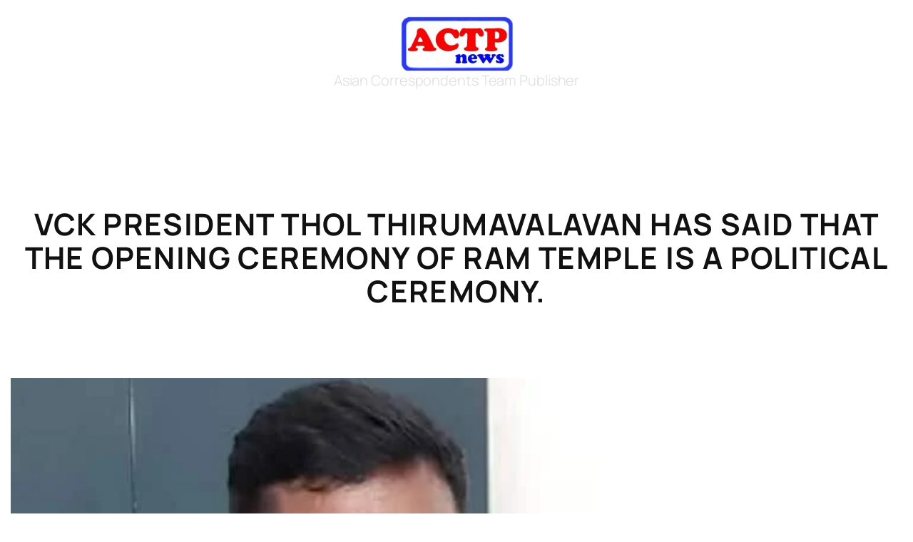

--- FILE ---
content_type: text/html; charset=UTF-8
request_url: https://actpnews.com/vck-president-thol-thirumavalavan-has-said-that-the-opening-ceremony-of-ram-temple-is-a-political-ceremony/
body_size: 34371
content:
<!DOCTYPE html><html lang="en-US"><head><script data-no-optimize="1">var litespeed_docref=sessionStorage.getItem("litespeed_docref");litespeed_docref&&(Object.defineProperty(document,"referrer",{get:function(){return litespeed_docref}}),sessionStorage.removeItem("litespeed_docref"));</script> <meta charset="UTF-8" /><meta name="viewport" content="width=device-width, initial-scale=1" /><meta name='robots' content='index, follow, max-image-preview:large, max-snippet:-1, max-video-preview:-1' /><link rel="canonical" href="https://actpnews.com/vck-president-thol-thirumavalavan-has-said-that-the-opening-ceremony-of-ram-temple-is-a-political-ceremony/" /><meta property="og:locale" content="en_US" /><meta property="og:type" content="article" /><meta property="og:title" content="VCK President Thol Thirumavalavan Has Said That The Opening Ceremony Of Ram Temple Is A Political Ceremony. - Asian Correspondents Team Publisher" /><meta property="og:description" content=" Ayodhya Ram Temple : சங் பரிவார்களின் சதி அரசியலை முறியடிக்க அனைத்து தரப்பு இந்து மக்கள் அணிதிரள வேண்டும் என விசிக தலைவர் தொல் திருமாவளவன் அறிக்கை வெளியிட்டுள்ளார்.  இது தொடர்பான அறிக்கையில், “ஐந்து வயது குழந்தை ராமருக்கு அயோத்தியில் மாபெரும் கோயில். நாடெங்கிலும் ராமர் படம் பொறித்த காவிக் கொடிகள் பெருமிதம் குலுங்க பறக்கின்றன. கொண்டாடிக் கூத்தாடும் வெற்றிக்களிப்பில் சங் பரிவார்கள். பாதுகாப்பில்லாத நெருக்கடி நிலையில் இஸ்லாமியர்கள். 1949-இல் இருந்து தொடர்ந்து பரப்பப்பட்ட இஸ்லாமியருக்கு [&hellip;]" /><meta property="og:url" content="https://actpnews.com/vck-president-thol-thirumavalavan-has-said-that-the-opening-ceremony-of-ram-temple-is-a-political-ceremony/" /><meta property="og:site_name" content="Asian Correspondents Team Publisher" /><meta property="article:published_time" content="2024-01-22T04:20:49+00:00" /><meta name="author" content="Sanjuthra" /><meta name="twitter:card" content="summary_large_image" /><meta name="twitter:label1" content="Written by" /><meta name="twitter:data1" content="Sanjuthra" /> <script type="application/ld+json" class="yoast-schema-graph">{"@context":"https://schema.org","@graph":[{"@type":"Article","@id":"https://actpnews.com/vck-president-thol-thirumavalavan-has-said-that-the-opening-ceremony-of-ram-temple-is-a-political-ceremony/#article","isPartOf":{"@id":"https://actpnews.com/vck-president-thol-thirumavalavan-has-said-that-the-opening-ceremony-of-ram-temple-is-a-political-ceremony/"},"author":{"name":"Sanjuthra","@id":"https://actpnews.com/#/schema/person/8825c9cbb4c33953b3909d8e3a6467d2"},"headline":"VCK President Thol Thirumavalavan Has Said That The Opening Ceremony Of Ram Temple Is A Political Ceremony.","datePublished":"2024-01-22T04:20:49+00:00","mainEntityOfPage":{"@id":"https://actpnews.com/vck-president-thol-thirumavalavan-has-said-that-the-opening-ceremony-of-ram-temple-is-a-political-ceremony/"},"wordCount":30,"publisher":{"@id":"https://actpnews.com/#organization"},"image":{"@id":"https://actpnews.com/vck-president-thol-thirumavalavan-has-said-that-the-opening-ceremony-of-ram-temple-is-a-political-ceremony/#primaryimage"},"thumbnailUrl":"https://actpnews.com/wp-content/uploads/2024/01/63c560b628de71400ab63f3b54d0f22d1705896042235589_original.jpg","keywords":["MP Thirumavalavan","Ram Mandir Inauguration","vck president","அறிக்கை","திருமாவளவன்","விசிக தலைவர்"],"articleSection":["தமிழகம்"],"inLanguage":"en-US"},{"@type":"WebPage","@id":"https://actpnews.com/vck-president-thol-thirumavalavan-has-said-that-the-opening-ceremony-of-ram-temple-is-a-political-ceremony/","url":"https://actpnews.com/vck-president-thol-thirumavalavan-has-said-that-the-opening-ceremony-of-ram-temple-is-a-political-ceremony/","name":"VCK President Thol Thirumavalavan Has Said That The Opening Ceremony Of Ram Temple Is A Political Ceremony. - Asian Correspondents Team Publisher","isPartOf":{"@id":"https://actpnews.com/#website"},"primaryImageOfPage":{"@id":"https://actpnews.com/vck-president-thol-thirumavalavan-has-said-that-the-opening-ceremony-of-ram-temple-is-a-political-ceremony/#primaryimage"},"image":{"@id":"https://actpnews.com/vck-president-thol-thirumavalavan-has-said-that-the-opening-ceremony-of-ram-temple-is-a-political-ceremony/#primaryimage"},"thumbnailUrl":"https://actpnews.com/wp-content/uploads/2024/01/63c560b628de71400ab63f3b54d0f22d1705896042235589_original.jpg","datePublished":"2024-01-22T04:20:49+00:00","breadcrumb":{"@id":"https://actpnews.com/vck-president-thol-thirumavalavan-has-said-that-the-opening-ceremony-of-ram-temple-is-a-political-ceremony/#breadcrumb"},"inLanguage":"en-US","potentialAction":[{"@type":"ReadAction","target":["https://actpnews.com/vck-president-thol-thirumavalavan-has-said-that-the-opening-ceremony-of-ram-temple-is-a-political-ceremony/"]}]},{"@type":"ImageObject","inLanguage":"en-US","@id":"https://actpnews.com/vck-president-thol-thirumavalavan-has-said-that-the-opening-ceremony-of-ram-temple-is-a-political-ceremony/#primaryimage","url":"https://actpnews.com/wp-content/uploads/2024/01/63c560b628de71400ab63f3b54d0f22d1705896042235589_original.jpg","contentUrl":"https://actpnews.com/wp-content/uploads/2024/01/63c560b628de71400ab63f3b54d0f22d1705896042235589_original.jpg","width":755,"height":566},{"@type":"BreadcrumbList","@id":"https://actpnews.com/vck-president-thol-thirumavalavan-has-said-that-the-opening-ceremony-of-ram-temple-is-a-political-ceremony/#breadcrumb","itemListElement":[{"@type":"ListItem","position":1,"name":"Home","item":"https://actpnews.com/"},{"@type":"ListItem","position":2,"name":"VCK President Thol Thirumavalavan Has Said That The Opening Ceremony Of Ram Temple Is A Political Ceremony."}]},{"@type":"WebSite","@id":"https://actpnews.com/#website","url":"https://actpnews.com/","name":"Asian Correspondents Team Publisher","description":"Asian Correspondents Team Publisher","publisher":{"@id":"https://actpnews.com/#organization"},"potentialAction":[{"@type":"SearchAction","target":{"@type":"EntryPoint","urlTemplate":"https://actpnews.com/?s={search_term_string}"},"query-input":{"@type":"PropertyValueSpecification","valueRequired":true,"valueName":"search_term_string"}}],"inLanguage":"en-US"},{"@type":"Organization","@id":"https://actpnews.com/#organization","name":"Asian Correspondents Team Publisher","url":"https://actpnews.com/","logo":{"@type":"ImageObject","inLanguage":"en-US","@id":"https://actpnews.com/#/schema/logo/image/","url":"https://actpnews.com/wp-content/uploads/2026/01/actp1.jpg","contentUrl":"https://actpnews.com/wp-content/uploads/2026/01/actp1.jpg","width":408,"height":200,"caption":"Asian Correspondents Team Publisher"},"image":{"@id":"https://actpnews.com/#/schema/logo/image/"}},{"@type":"Person","@id":"https://actpnews.com/#/schema/person/8825c9cbb4c33953b3909d8e3a6467d2","name":"Sanjuthra","image":{"@type":"ImageObject","inLanguage":"en-US","@id":"https://actpnews.com/#/schema/person/image/","url":"https://actpnews.com/wp-content/litespeed/avatar/7e55203bdc690f37c007245e2ef959db.jpg?ver=1768935822","contentUrl":"https://actpnews.com/wp-content/litespeed/avatar/7e55203bdc690f37c007245e2ef959db.jpg?ver=1768935822","caption":"Sanjuthra"},"sameAs":["https://actpnews.com"],"url":"https://actpnews.com/author/anbilchinnathambi/"}]}</script> <title>VCK President Thol Thirumavalavan Has Said That The Opening Ceremony Of Ram Temple Is A Political Ceremony. - Asian Correspondents Team Publisher</title><link rel='dns-prefetch' href='//www.googletagmanager.com' /><link rel='dns-prefetch' href='//pagead2.googlesyndication.com' /><link rel="alternate" type="application/rss+xml" title="Asian Correspondents Team Publisher &raquo; Feed" href="https://actpnews.com/feed/" /><link rel="alternate" type="application/rss+xml" title="Asian Correspondents Team Publisher &raquo; Comments Feed" href="https://actpnews.com/comments/feed/" /><link rel="alternate" title="oEmbed (JSON)" type="application/json+oembed" href="https://actpnews.com/wp-json/oembed/1.0/embed?url=https%3A%2F%2Factpnews.com%2Fvck-president-thol-thirumavalavan-has-said-that-the-opening-ceremony-of-ram-temple-is-a-political-ceremony%2F" /><link rel="alternate" title="oEmbed (XML)" type="text/xml+oembed" href="https://actpnews.com/wp-json/oembed/1.0/embed?url=https%3A%2F%2Factpnews.com%2Fvck-president-thol-thirumavalavan-has-said-that-the-opening-ceremony-of-ram-temple-is-a-political-ceremony%2F&#038;format=xml" /><style id='wp-img-auto-sizes-contain-inline-css'>img:is([sizes=auto i],[sizes^="auto," i]){contain-intrinsic-size:3000px 1500px}
/*# sourceURL=wp-img-auto-sizes-contain-inline-css */</style><style id="litespeed-ccss">.wp-block-group{box-sizing:border-box}.wp-block-latest-posts{box-sizing:border-box}.wp-block-latest-posts.wp-block-latest-posts__list{list-style:none;padding-left:0}.wp-block-latest-posts.wp-block-latest-posts__list li{clear:both}ul{box-sizing:border-box}.wp-block-search__button{margin-left:10px;word-break:normal}.wp-block-search__inside-wrapper{display:flex;flex:auto;flex-wrap:nowrap;max-width:100%}.wp-block-search__label{width:100%}.wp-block-search__input{-webkit-appearance:initial;appearance:none;border:1px solid #949494;flex-grow:1;margin-left:0;margin-right:0;min-width:3rem;padding:8px;text-decoration:unset!important}.entry-content{counter-reset:footnotes}:root{--wp--preset--font-size--normal:16px;--wp--preset--font-size--huge:42px}.screen-reader-text{border:0;clip:rect(1px,1px,1px,1px);-webkit-clip-path:inset(50%);clip-path:inset(50%);height:1px;margin:-1px;overflow:hidden;padding:0;position:absolute;width:1px;word-wrap:normal!important}body{--wp--preset--color--black:#000;--wp--preset--color--cyan-bluish-gray:#abb8c3;--wp--preset--color--white:#fff;--wp--preset--color--pale-pink:#f78da7;--wp--preset--color--vivid-red:#cf2e2e;--wp--preset--color--luminous-vivid-orange:#ff6900;--wp--preset--color--luminous-vivid-amber:#fcb900;--wp--preset--color--light-green-cyan:#7bdcb5;--wp--preset--color--vivid-green-cyan:#00d084;--wp--preset--color--pale-cyan-blue:#8ed1fc;--wp--preset--color--vivid-cyan-blue:#0693e3;--wp--preset--color--vivid-purple:#9b51e0;--wp--preset--gradient--vivid-cyan-blue-to-vivid-purple:linear-gradient(135deg,rgba(6,147,227,1) 0%,#9b51e0 100%);--wp--preset--gradient--light-green-cyan-to-vivid-green-cyan:linear-gradient(135deg,#7adcb4 0%,#00d082 100%);--wp--preset--gradient--luminous-vivid-amber-to-luminous-vivid-orange:linear-gradient(135deg,rgba(252,185,0,1) 0%,rgba(255,105,0,1) 100%);--wp--preset--gradient--luminous-vivid-orange-to-vivid-red:linear-gradient(135deg,rgba(255,105,0,1) 0%,#cf2e2e 100%);--wp--preset--gradient--very-light-gray-to-cyan-bluish-gray:linear-gradient(135deg,#eee 0%,#a9b8c3 100%);--wp--preset--gradient--cool-to-warm-spectrum:linear-gradient(135deg,#4aeadc 0%,#9778d1 20%,#cf2aba 40%,#ee2c82 60%,#fb6962 80%,#fef84c 100%);--wp--preset--gradient--blush-light-purple:linear-gradient(135deg,#ffceec 0%,#9896f0 100%);--wp--preset--gradient--blush-bordeaux:linear-gradient(135deg,#fecda5 0%,#fe2d2d 50%,#6b003e 100%);--wp--preset--gradient--luminous-dusk:linear-gradient(135deg,#ffcb70 0%,#c751c0 50%,#4158d0 100%);--wp--preset--gradient--pale-ocean:linear-gradient(135deg,#fff5cb 0%,#b6e3d4 50%,#33a7b5 100%);--wp--preset--gradient--electric-grass:linear-gradient(135deg,#caf880 0%,#71ce7e 100%);--wp--preset--gradient--midnight:linear-gradient(135deg,#020381 0%,#2874fc 100%);--wp--preset--font-size--small:13px;--wp--preset--font-size--medium:20px;--wp--preset--font-size--large:36px;--wp--preset--font-size--x-large:42px;--wp--preset--spacing--20:.44rem;--wp--preset--spacing--30:.67rem;--wp--preset--spacing--40:1rem;--wp--preset--spacing--50:1.5rem;--wp--preset--spacing--60:2.25rem;--wp--preset--spacing--70:3.38rem;--wp--preset--spacing--80:5.06rem;--wp--preset--shadow--natural:6px 6px 9px rgba(0,0,0,.2);--wp--preset--shadow--deep:12px 12px 50px rgba(0,0,0,.4);--wp--preset--shadow--sharp:6px 6px 0px rgba(0,0,0,.2);--wp--preset--shadow--outlined:6px 6px 0px -3px rgba(255,255,255,1),6px 6px rgba(0,0,0,1);--wp--preset--shadow--crisp:6px 6px 0px rgba(0,0,0,1)}html,body,div,span,h1,h2,p,a,img,i,ul,li,form,label,article,header,nav{border:0;font-family:inherit;font-size:100%;font-style:inherit;font-weight:inherit;margin:0;outline:0;padding:0;vertical-align:baseline}html{font-family:sans-serif;font-size:62.5%;overflow-y:scroll;-webkit-text-size-adjust:100%;-ms-text-size-adjust:100%}body{background:#fff;line-height:1}article,header,nav{display:block}ul{list-style:none}a{background-color:transparent}a img{border:0}i{font-style:italic}button,input{color:inherit;font:inherit;margin:0}button{overflow:visible}button{text-transform:none}button,input[type=submit]{-webkit-appearance:button}button::-moz-focus-inner,input::-moz-focus-inner{border:0;padding:0}input{line-height:normal}input[type=search]{-webkit-appearance:textfield;-webkit-box-sizing:content-box;-moz-box-sizing:content-box;box-sizing:content-box}input[type=search]::-webkit-search-cancel-button,input[type=search]::-webkit-search-decoration{-webkit-appearance:none}html{-webkit-box-sizing:border-box;-moz-box-sizing:border-box;box-sizing:border-box}*,*:before,*:after{-webkit-box-sizing:inherit;-moz-box-sizing:inherit;box-sizing:inherit}img{max-width:100%;height:auto}.cutemag-clearfix:before,.cutemag-clearfix:after{content:" ";display:table}.cutemag-clearfix:after{clear:both}.screen-reader-text{border:0;clip:rect(1px,1px,1px,1px);-webkit-clip-path:inset(50%);clip-path:inset(50%);height:1px;width:1px;margin:-1px;overflow:hidden;padding:0;position:absolute!important;word-wrap:normal!important}.cutemag-sr-only{border:0;clip:rect(1px,1px,1px,1px);-webkit-clip-path:inset(50%);clip-path:inset(50%);height:1px;width:1px;margin:-1px;overflow:hidden;padding:0;position:absolute!important;word-wrap:normal!important}body{background:#353535;font:normal normal 13px Domine,Arial,Helvetica,sans-serif;line-height:1.6;margin:0;padding:0}body,button,input{color:#ddd}button,input{font-family:inherit;font-size:inherit}button{max-width:100%}a{color:#ddd;text-decoration:none}h1{font:normal bold 32px 'Frank Ruhl Libre',Arial,sans-serif}h2{font:normal bold 28px 'Frank Ruhl Libre',Arial,sans-serif}h1,h2{clear:both;line-height:1;margin:.6em 0}h1,h2{color:#fff}h1 a{font-weight:inherit}p{margin-bottom:.7em}ul{margin:0 0 1.5em 2em}ul{list-style:disc}img{height:auto;max-width:100%}img{max-width:100%;height:auto}button,input{font-size:100%;margin:0;vertical-align:baseline}button,input[type=submit]{border:1px solid #6f6f6f;-webkit-border-radius:0;-moz-border-radius:0;border-radius:0;background:#333;color:#fff;-webkit-appearance:button;font:normal normal 13px Oswald,Arial,Helvetica,sans-serif;line-height:1;padding:.7em 1em .7em;text-transform:uppercase}input[type=search]{-webkit-appearance:textfield;box-sizing:content-box}input[type=search]::-webkit-search-decoration{-webkit-appearance:none}input[type=search]{color:#666;border:1px solid #ddd;-webkit-border-radius:3px;-moz-border-radius:3px;border-radius:3px}input[type=search]{padding:5px}::-webkit-input-placeholder{color:#888}:-moz-placeholder{color:#888}::-moz-placeholder{color:#888}:-ms-input-placeholder{color:#888}::-ms-input-placeholder{color:#888}::placeholder{color:#888}.cutemag-site-wrapper:before,.cutemag-site-wrapper:after{content:" ";display:table}.cutemag-site-wrapper:after{clear:both}.cutemag-site-wrapper{margin:0 auto 0;padding:0}.cutemag-outer-wrapper:before,.cutemag-outer-wrapper:after{content:" ";display:table}.cutemag-outer-wrapper:after{clear:both}.cutemag-outer-wrapper{position:relative;max-width:1250px;width:100%;margin:0 auto 0;padding:0}.cutemag-container:before,.cutemag-container:after{content:" ";display:table}.cutemag-container:after{clear:both}#cutemag-wrapper-outside{margin-top:0;margin-bottom:10px}#cutemag-wrapper{position:relative;margin:20px auto 20px;padding:10px;background:#2b2b2b;border:1px solid #4a4e53;-webkit-box-shadow:0px 0px 4px 0px rgba(0,0,0,.35);-moz-box-shadow:0px 0px 4px 0px rgba(0,0,0,.35);box-shadow:0px 0px 4px 0px rgba(0,0,0,.35)}.cutemag-content-wrapper{position:relative;padding:0;word-wrap:break-word}.cutemag-main-wrapper{position:relative;width:75%;margin:0;padding:0;float:left;word-wrap:break-word;overflow:hidden;max-width:75%}.cutemag-sidebar-wrapper{position:relative;width:24.5%;margin:0;padding:0;float:right;word-wrap:break-word;overflow:hidden;max-width:24.5%}.cutemag-main-wrapper-inside{padding:0}.cutemag-sidebar-wrapper-inside{padding:0 0 0 10px}@media only screen and (max-width:1276px){.cutemag-outer-wrapper{width:98%}}@media only screen and (max-width:960px){.cutemag-outer-wrapper{width:95%}.cutemag-main-wrapper{width:100%;float:none;max-width:100%}.cutemag-sidebar-wrapper{width:100%;float:none;max-width:100%}.cutemag-main-wrapper-inside{padding:10px 0!important}.cutemag-sidebar-wrapper-inside{padding:10px 0!important}}.cutemag-site-header{clear:both;margin:0 auto 0;padding:0;border-bottom:none!important;position:relative;z-index:50}.cutemag-head-content{margin:0 auto;padding:0;position:relative;z-index:98}.cutemag-header-inside{background:#262626}.cutemag-layout-type-boxed .cutemag-header-inside{border-left:1px solid #4a4e53;border-right:1px solid #4a4e53}.cutemag-header-inside-content{padding:10px}.cutemag-header-inside-container{display:-webkit-box;display:-webkit-flex;display:-moz-box;display:-ms-flexbox;display:flex;-webkit-box-orient:horizontal;-webkit-box-direction:normal;-webkit-flex-direction:row;-moz-box-orient:horizontal;-moz-box-direction:normal;-ms-flex-direction:row;flex-direction:row;-webkit-box-pack:justify;-webkit-justify-content:space-between;-moz-box-pack:justify;-ms-flex-pack:justify;justify-content:space-between;-webkit-box-align:stretch;-webkit-align-items:stretch;-moz-box-align:stretch;-ms-flex-align:stretch;align-items:stretch;-webkit-flex-wrap:wrap;-ms-flex-wrap:wrap;flex-wrap:wrap;-webkit-align-content:stretch;-ms-flex-line-pack:stretch;align-content:stretch}.cutemag-logo{float:left;width:40%;-webkit-box-flex:0;-webkit-flex:0 0 40%;-moz-box-flex:0;-ms-flex:0 0 40%;flex:0 0 40%;max-width:40%;-webkit-box-ordinal-group:1;-webkit-order:0;-moz-box-ordinal-group:1;-ms-flex-order:0;order:0;margin:0;text-align:left}.cutemag-header-banner{float:left;width:59.4%;-webkit-box-flex:0;-webkit-flex:0 0 59.4%;-moz-box-flex:0;-ms-flex:0 0 59.4%;flex:0 0 59.4%;max-width:59.4%;-webkit-box-ordinal-group:2;-webkit-order:1;-moz-box-ordinal-group:2;-ms-flex-order:1;order:1;margin:0;text-align:right}@media only screen and (max-width:1112px){.cutemag-logo{float:none;width:100%;-webkit-box-flex:0;-webkit-flex:0 0 100%;-moz-box-flex:0;-ms-flex:0 0 100%;flex:0 0 100%;max-width:100%;-webkit-box-ordinal-group:1;-webkit-order:0;-moz-box-ordinal-group:1;-ms-flex-order:0;order:0;text-align:center}.cutemag-header-banner{float:none;width:100%;-webkit-box-flex:0;-webkit-flex:0 0 100%;-moz-box-flex:0;-ms-flex:0 0 100%;flex:0 0 100%;max-width:100%;-webkit-box-ordinal-group:2;-webkit-order:1;-moz-box-ordinal-group:2;-ms-flex-order:1;order:1;margin:15px 0 0;text-align:center}}.cutemag-site-title{font:normal bold 22px 'Frank Ruhl Libre',Arial,Helvetica,sans-serif;margin:0 0 15px;line-height:1!important;color:#fff;text-transform:none}.cutemag-site-title a{color:#fff;text-decoration:none}.cutemag-site-description{font:normal normal 13px Domine,Arial,Helvetica,sans-serif;line-height:1!important;color:#fff;margin:0 0 5px;text-transform:none}.cutemag-primary-menu-container-inside{position:relative}.cutemag-nav-primary:before{content:" ";display:table}.cutemag-nav-primary:after{clear:both;content:" ";display:table}.cutemag-nav-primary{float:none;background:#2b2b2b;border-top:1px solid #4a4e53;border-bottom:1px solid #4a4e53;-webkit-box-shadow:0 2px 2px rgba(0,0,0,.1);-moz-box-shadow:0 2px 2px rgba(0,0,0,.1);box-shadow:0 2px 2px rgba(0,0,0,.1)}.cutemag-layout-type-boxed .cutemag-nav-primary{border-left:1px solid #4a4e53;border-right:1px solid #4a4e53}.cutemag-primary-nav-menu{line-height:1;margin:0;padding:0;width:100%;list-style:none;list-style-type:none}.cutemag-primary-nav-menu li{border-width:0;display:inline-block;margin:0;padding-bottom:0;text-align:left;float:left}.cutemag-primary-nav-menu a{border:none;color:#fff;text-shadow:0 1px 0 #000;display:block;padding:15px;position:relative}.cutemag-primary-nav-menu a{font:normal normal 13px Oswald,Arial,Helvetica,sans-serif;line-height:1}.cutemag-primary-nav-menu>li>a{text-transform:uppercase}.cutemag-primary-responsive-menu-icon{display:none;margin:0;text-align:left;padding:6px 10px;border:none;background:0 0;text-shadow:inherit;font:normal normal 13px Oswald,Arial,Helvetica,sans-serif;line-height:24px;text-transform:uppercase;-webkit-border-radius:0;-moz-border-radius:0;border-radius:0;color:#fff}.cutemag-primary-responsive-menu-icon:before{content:"\f0c9";font-family:"Font Awesome 5 Free";font-size:24px;font-weight:900;text-decoration:none;vertical-align:top;-moz-osx-font-smoothing:grayscale;-webkit-font-smoothing:antialiased;display:inline-block;font-style:normal;font-variant:normal;text-rendering:auto;line-height:1;color:#fff;margin:0 6px 0 0}.cutemag-primary-nav-menu>li>a{border-left:1px solid #444}.cutemag-primary-nav-menu>li>a{border-right:1px solid #090909}.cutemag-primary-nav-menu>li:first-of-type>a{border-left:0 solid #444}.cutemag-primary-nav-menu>li:last-of-type>a{border-right:0 solid #090909}@media only screen and (max-width:1112px){.cutemag-primary-mobile-menu-active #cutemag-primary-navigation{margin-left:0;margin-right:0}.cutemag-primary-mobile-menu-active .cutemag-primary-nav-menu li{float:none}.cutemag-primary-mobile-menu-active .cutemag-primary-nav-menu{text-align:center}.cutemag-primary-mobile-menu-active .cutemag-primary-responsive-menu-icon{display:block}}.cutemag-secondary-menu-container-inside{position:relative}.cutemag-nav-secondary:before{content:" ";display:table}.cutemag-nav-secondary:after{clear:both;content:" ";display:table}.cutemag-nav-secondary{float:none;background:#000}.cutemag-layout-type-boxed .cutemag-nav-secondary{border-left:1px solid #4a4e53;border-right:1px solid #4a4e53}.cutemag-secondary-menu-before-header .cutemag-nav-secondary{border-top:1px solid #4a4e53;border-bottom:1px solid #4a4e53}.cutemag-secondary-nav-menu{line-height:1;margin:0;padding:0;width:100%;list-style:none;list-style-type:none}.cutemag-secondary-nav-menu li{border-width:0;display:inline-block;margin:0;padding-bottom:0;text-align:left;float:left}.cutemag-secondary-nav-menu a{border:none;color:#fff;text-shadow:0 1px 0 #000;display:block;padding:12px 15px;position:relative}.cutemag-secondary-nav-menu a{font:normal normal 13px Oswald,Arial,Helvetica,sans-serif;line-height:1}.cutemag-secondary-nav-menu>li>a{text-transform:uppercase}.cutemag-secondary-responsive-menu-icon{display:none;margin:0;text-align:left;padding:8px 10px;border:none;background:0 0;text-shadow:inherit;font:normal normal 13px Oswald,Arial,Helvetica,sans-serif;line-height:18px;text-transform:uppercase;-webkit-border-radius:0;-moz-border-radius:0;border-radius:0;color:#fff}.cutemag-secondary-responsive-menu-icon:before{content:"\f0c9";font-family:"Font Awesome 5 Free";font-size:18px;font-weight:900;text-decoration:none;vertical-align:top;-moz-osx-font-smoothing:grayscale;-webkit-font-smoothing:antialiased;display:inline-block;font-style:normal;font-variant:normal;text-rendering:auto;line-height:1;color:#fff;margin:0 6px 0 0}.cutemag-secondary-nav-menu>li>a{border-right:1px solid #444}.cutemag-secondary-nav-menu>li:first-child>a{border-left:1px solid #444}@media only screen and (max-width:1112px){.cutemag-secondary-mobile-menu-active #cutemag-secondary-navigation{margin-left:0;margin-right:0}.cutemag-secondary-mobile-menu-active .cutemag-secondary-nav-menu li{float:none}.cutemag-secondary-mobile-menu-active .cutemag-secondary-nav-menu{text-align:center}.cutemag-secondary-mobile-menu-active .cutemag-secondary-responsive-menu-icon{display:block}}.cutemag-post-singular{position:relative;padding:0!important;margin:4px 0 30px!important;word-break:normal;word-wrap:break-word;overflow:hidden}.cutemag-post-thumbnail-single{position:relative;margin:0 0 10px}.cutemag-post-thumbnail-single-link{display:block}.cutemag-post-thumbnail-single-img{display:block;padding:0;margin:0 auto;text-align:center;opacity:1;-webkit-backface-visibility:hidden;-moz-backface-visibility:hidden;backface-visibility:hidden}.cutemag-entry-meta-single{margin:0;text-align:center;color:#ada8a8;font:normal normal 12px Oswald,Arial,Helvetica,sans-serif;line-height:1;text-transform:uppercase}.cutemag-entry-meta-single a{color:#ada8a8}.cutemag-entry-meta-single i{vertical-align:top}.cutemag-entry-meta-single-top{margin:0 0 12px!important;padding:0!important;border-bottom:0 dotted #ddd}.cutemag-entry-meta-single-cats{margin:0 10px 0 0;display:inline-block}.cutemag-entry-meta-single-author{margin:0 10px 0 0;display:inline-block}.cutemag-entry-meta-single-author span.author.vcard{display:inline-block}.cutemag-entry-meta-single-author a{display:inline-block}.cutemag-entry-meta-single-date{margin:0 10px 0 0;display:inline-block}.entry-header{text-shadow:0 1px 0 #000;margin:0 0 12px}.entry-header-inside{padding:0}.entry-title{position:relative;font:normal bold 24px 'Frank Ruhl Libre',Arial,Helvetica,sans-serif;color:#fff;margin:0 0 12px;line-height:1.1;text-align:center;text-transform:none}.entry-title a{color:#fff}.entry-content{position:relative;margin:0 0 10px;line-height:1.7}.entry-content p{margin-bottom:12px}.entry-content a{text-decoration:underline;color:#409bd4}.cutemag-secondary-menu-active .cutemag-nav-secondary .cutemag-social-icons{position:absolute;right:10px;top:10px}.cutemag-social-icons a{color:#fff!important;text-shadow:0 1px 0 #000!important;margin-right:1px;margin-bottom:3px;font-size:12px!important;line-height:12px!important;display:inline-block;padding:4px;width:20px;height:20px;text-align:center;opacity:1;background:#7b7a7a}.cutemag-social-icons a.cutemag-social-icon-search{background:#515151;color:#fff}@media only screen and (max-width:1112px){.cutemag-secondary-menu-active .cutemag-nav-secondary .cutemag-social-icons{top:8px;padding-left:80px}}@media only screen and (max-width:560px){.cutemag-social-icons a{font-size:12px!important;line-height:12px!important;padding:3px;width:18px;height:18px}.cutemag-secondary-menu-active .cutemag-nav-secondary .cutemag-social-icons{top:8px}}@media only screen and (max-width:484px){.cutemag-secondary-menu-active .cutemag-nav-secondary .cutemag-social-icons a{display:none}.cutemag-secondary-menu-active .cutemag-nav-secondary .cutemag-social-icons a:nth-last-of-type(-n+12){display:inline-block}}@media only screen and (max-width:392px){.cutemag-secondary-menu-active .cutemag-nav-secondary .cutemag-social-icons a:nth-last-of-type(-n+12){display:none}.cutemag-secondary-menu-active .cutemag-nav-secondary .cutemag-social-icons a:nth-last-of-type(-n+8){display:inline-block}}.cutemag-sidebar-widget-areas .widget{position:relative;padding:0;margin:4px 0 20px;word-break:normal;word-wrap:break-word;overflow:hidden}.cutemag-sidebar-widget-areas .widget a{color:#ddd}.cutemag-sidebar-widget-areas .widget ul{margin:0;padding:0;list-style:none;list-style-type:none}.cutemag-sidebar-widget-areas .widget li{margin:0;padding:6px 0;border-bottom:0 solid #f1f1f1}.cutemag-sidebar-widget-areas .widget ul>li:first-child{padding-top:0}.cutemag-sidebar-widget-areas .widget li:last-child{padding-bottom:0;border-bottom:none}.cutemag-search-form{position:relative}.cutemag-search-form input{-webkit-box-sizing:border-box;-moz-box-sizing:border-box;box-sizing:border-box}input.cutemag-search-field{padding:8px 10px;line-height:1;font-size:inherit}input.cutemag-search-submit{padding:8px 10px;line-height:1;font-size:inherit}.cutemag-search-overlay{height:100%;width:100%;display:none;position:fixed;z-index:100000;top:0;left:0;background-color:#000;background-color:rgba(0,0,0,.9)}.cutemag-search-overlay-content{position:relative;top:46%;width:80%;text-align:center;margin-top:30px;margin:auto}.cutemag-search-overlay .cutemag-search-closebtn{position:absolute;bottom:20px;right:45px;font-size:60px;color:#fff}.cutemag-search-overlay button{background:0 0!important;text-shadow:none;border:none;padding:0}.cutemag-search-overlay-content input.cutemag-search-field{max-width:600px;width:95%;padding:10px;-webkit-border-radius:0;-moz-border-radius:0;border-radius:0}.cutemag-search-overlay-content input.cutemag-search-submit{display:none}input.cutemag-search-field{-webkit-border-radius:0;-moz-border-radius:0;border-radius:0;width:100%;border:1px solid #ddd;height:35px}input.cutemag-search-submit{-webkit-border-radius:0;-moz-border-radius:0;border-radius:0;position:absolute;top:0;right:0;height:35px;font-family:"Font Awesome 5 Free"!important;font-size:inherit!important;font-weight:900!important}.cutemag-scroll-top{background:#000;color:#fff;border:1px solid #555;display:block;width:30px;height:30px;opacity:.6;filter:alpha(opacity=60);position:fixed;bottom:20px;right:20px;z-index:200;-webkit-border-radius:0;-moz-border-radius:0;border-radius:0;font-size:14px;line-height:1;padding:7px;text-shadow:none}.cutemag-box{padding:0;background:#212121;border:1px solid #090909}.cutemag-box-inside:before,.cutemag-box-inside:after{content:" ";display:table}.cutemag-box-inside:after{clear:both}.cutemag-box-inside{border:1px solid #444;padding:10px}.cutemag-animated{-webkit-animation-duration:2s;-moz-animation-duration:2s;-o-animation-duration:2s;animation-duration:2s;-webkit-animation-fill-mode:both;-moz-animation-fill-mode:both;-o-animation-fill-mode:both;animation-fill-mode:both}@-webkit-keyframes cutemag-fadein{from{opacity:0}to{opacity:1}}@-moz-keyframes cutemag-fadein{from{opacity:0}to{opacity:1}}@-o-keyframes cutemag-fadein{from{opacity:0}to{opacity:1}}@keyframes cutemag-fadein{from{opacity:0}to{opacity:1}}.cutemag-fadein{-webkit-animation-name:cutemag-fadein;-moz-animation-name:cutemag-fadein;-o-animation-name:cutemag-fadein;animation-name:cutemag-fadein}.far,.fas{-moz-osx-font-smoothing:grayscale;-webkit-font-smoothing:antialiased;display:var(--fa-display,inline-block);font-style:normal;font-variant:normal;line-height:1;text-rendering:auto}.fa-arrow-up:before{content:"\f062"}.fa-user-circle:before{content:"\f2bd"}.fa-clock:before{content:"\f017"}.fa-folder-open:before{content:"\f07c"}.fa-search:before{content:"\f002"}:host,:root{--fa-font-brands:normal 400 1em/1 "Font Awesome 6 Brands"}:host,:root{--fa-font-regular:normal 400 1em/1 "Font Awesome 6 Free"}.far{font-family:"Font Awesome 6 Free";font-weight:400}:host,:root{--fa-font-solid:normal 900 1em/1 "Font Awesome 6 Free"}.fas{font-family:"Font Awesome 6 Free";font-weight:900}.cutemag-site-title,.cutemag-site-title a,.cutemag-site-description{color:#fff}:root{--wpforms-field-border-radius:3px;--wpforms-field-border-style:solid;--wpforms-field-border-size:1px;--wpforms-field-background-color:#fff;--wpforms-field-border-color:rgba(0,0,0,.25);--wpforms-field-border-color-spare:rgba(0,0,0,.25);--wpforms-field-text-color:rgba(0,0,0,.7);--wpforms-field-menu-color:#fff;--wpforms-label-color:rgba(0,0,0,.85);--wpforms-label-sublabel-color:rgba(0,0,0,.55);--wpforms-label-error-color:#d63637;--wpforms-button-border-radius:3px;--wpforms-button-border-style:none;--wpforms-button-border-size:1px;--wpforms-button-background-color:#066aab;--wpforms-button-border-color:#066aab;--wpforms-button-text-color:#fff;--wpforms-page-break-color:#066aab;--wpforms-background-image:none;--wpforms-background-position:center center;--wpforms-background-repeat:no-repeat;--wpforms-background-size:cover;--wpforms-background-width:100px;--wpforms-background-height:100px;--wpforms-background-color:rgba(0,0,0,0);--wpforms-background-url:none;--wpforms-container-padding:0px;--wpforms-container-border-style:none;--wpforms-container-border-width:1px;--wpforms-container-border-color:#000;--wpforms-container-border-radius:3px;--wpforms-field-size-input-height:43px;--wpforms-field-size-input-spacing:15px;--wpforms-field-size-font-size:16px;--wpforms-field-size-line-height:19px;--wpforms-field-size-padding-h:14px;--wpforms-field-size-checkbox-size:16px;--wpforms-field-size-sublabel-spacing:5px;--wpforms-field-size-icon-size:1;--wpforms-label-size-font-size:16px;--wpforms-label-size-line-height:19px;--wpforms-label-size-sublabel-font-size:14px;--wpforms-label-size-sublabel-line-height:17px;--wpforms-button-size-font-size:17px;--wpforms-button-size-height:41px;--wpforms-button-size-padding-h:15px;--wpforms-button-size-margin-top:10px;--wpforms-container-shadow-size-box-shadow:none}</style><link rel="preload" data-asynced="1" data-optimized="2" as="style" onload="this.onload=null;this.rel='stylesheet'" href="https://actpnews.com/wp-content/litespeed/ucss/01dc54c213a622f2e78606ab5f138acc.css?ver=a666f" /><script type="litespeed/javascript">!function(a){"use strict";var b=function(b,c,d){function e(a){return h.body?a():void setTimeout(function(){e(a)})}function f(){i.addEventListener&&i.removeEventListener("load",f),i.media=d||"all"}var g,h=a.document,i=h.createElement("link");if(c)g=c;else{var j=(h.body||h.getElementsByTagName("head")[0]).childNodes;g=j[j.length-1]}var k=h.styleSheets;i.rel="stylesheet",i.href=b,i.media="only x",e(function(){g.parentNode.insertBefore(i,c?g:g.nextSibling)});var l=function(a){for(var b=i.href,c=k.length;c--;)if(k[c].href===b)return a();setTimeout(function(){l(a)})};return i.addEventListener&&i.addEventListener("load",f),i.onloadcssdefined=l,l(f),i};"undefined"!=typeof exports?exports.loadCSS=b:a.loadCSS=b}("undefined"!=typeof global?global:this);!function(a){if(a.loadCSS){var b=loadCSS.relpreload={};if(b.support=function(){try{return a.document.createElement("link").relList.supports("preload")}catch(b){return!1}},b.poly=function(){for(var b=a.document.getElementsByTagName("link"),c=0;c<b.length;c++){var d=b[c];"preload"===d.rel&&"style"===d.getAttribute("as")&&(a.loadCSS(d.href,d,d.getAttribute("media")),d.rel=null)}},!b.support()){b.poly();var c=a.setInterval(b.poly,300);a.addEventListener&&a.addEventListener("load",function(){b.poly(),a.clearInterval(c)}),a.attachEvent&&a.attachEvent("onload",function(){a.clearInterval(c)})}}}(this);</script> <style id='wp-block-site-logo-inline-css'>.wp-block-site-logo{box-sizing:border-box;line-height:0}.wp-block-site-logo a{display:inline-block;line-height:0}.wp-block-site-logo.is-default-size img{height:auto;width:120px}.wp-block-site-logo img{height:auto;max-width:100%}.wp-block-site-logo a,.wp-block-site-logo img{border-radius:inherit}.wp-block-site-logo.aligncenter{margin-left:auto;margin-right:auto;text-align:center}:root :where(.wp-block-site-logo.is-style-rounded){border-radius:9999px}
/*# sourceURL=https://actpnews.com/wp-includes/blocks/site-logo/style.min.css */</style><style id='wp-block-site-title-inline-css'>.wp-block-site-title{box-sizing:border-box}.wp-block-site-title :where(a){color:inherit;font-family:inherit;font-size:inherit;font-style:inherit;font-weight:inherit;letter-spacing:inherit;line-height:inherit;text-decoration:inherit}
/*# sourceURL=https://actpnews.com/wp-includes/blocks/site-title/style.min.css */</style><style id='wp-block-group-inline-css'>.wp-block-group{box-sizing:border-box}:where(.wp-block-group.wp-block-group-is-layout-constrained){position:relative}
/*# sourceURL=https://actpnews.com/wp-includes/blocks/group/style.min.css */</style><style id='wp-block-post-title-inline-css'>.wp-block-post-title{box-sizing:border-box;word-break:break-word}.wp-block-post-title :where(a){display:inline-block;font-family:inherit;font-size:inherit;font-style:inherit;font-weight:inherit;letter-spacing:inherit;line-height:inherit;text-decoration:inherit}
/*# sourceURL=https://actpnews.com/wp-includes/blocks/post-title/style.min.css */</style><style id='wp-block-post-featured-image-inline-css'>.wp-block-post-featured-image{margin-left:0;margin-right:0}.wp-block-post-featured-image a{display:block;height:100%}.wp-block-post-featured-image :where(img){box-sizing:border-box;height:auto;max-width:100%;vertical-align:bottom;width:100%}.wp-block-post-featured-image.alignfull img,.wp-block-post-featured-image.alignwide img{width:100%}.wp-block-post-featured-image .wp-block-post-featured-image__overlay.has-background-dim{background-color:#000;inset:0;position:absolute}.wp-block-post-featured-image{position:relative}.wp-block-post-featured-image .wp-block-post-featured-image__overlay.has-background-gradient{background-color:initial}.wp-block-post-featured-image .wp-block-post-featured-image__overlay.has-background-dim-0{opacity:0}.wp-block-post-featured-image .wp-block-post-featured-image__overlay.has-background-dim-10{opacity:.1}.wp-block-post-featured-image .wp-block-post-featured-image__overlay.has-background-dim-20{opacity:.2}.wp-block-post-featured-image .wp-block-post-featured-image__overlay.has-background-dim-30{opacity:.3}.wp-block-post-featured-image .wp-block-post-featured-image__overlay.has-background-dim-40{opacity:.4}.wp-block-post-featured-image .wp-block-post-featured-image__overlay.has-background-dim-50{opacity:.5}.wp-block-post-featured-image .wp-block-post-featured-image__overlay.has-background-dim-60{opacity:.6}.wp-block-post-featured-image .wp-block-post-featured-image__overlay.has-background-dim-70{opacity:.7}.wp-block-post-featured-image .wp-block-post-featured-image__overlay.has-background-dim-80{opacity:.8}.wp-block-post-featured-image .wp-block-post-featured-image__overlay.has-background-dim-90{opacity:.9}.wp-block-post-featured-image .wp-block-post-featured-image__overlay.has-background-dim-100{opacity:1}.wp-block-post-featured-image:where(.alignleft,.alignright){width:100%}
/*# sourceURL=https://actpnews.com/wp-includes/blocks/post-featured-image/style.min.css */</style><style id='wp-block-paragraph-inline-css'>.is-small-text{font-size:.875em}.is-regular-text{font-size:1em}.is-large-text{font-size:2.25em}.is-larger-text{font-size:3em}.has-drop-cap:not(:focus):first-letter{float:left;font-size:8.4em;font-style:normal;font-weight:100;line-height:.68;margin:.05em .1em 0 0;text-transform:uppercase}body.rtl .has-drop-cap:not(:focus):first-letter{float:none;margin-left:.1em}p.has-drop-cap.has-background{overflow:hidden}:root :where(p.has-background){padding:1.25em 2.375em}:where(p.has-text-color:not(.has-link-color)) a{color:inherit}p.has-text-align-left[style*="writing-mode:vertical-lr"],p.has-text-align-right[style*="writing-mode:vertical-rl"]{rotate:180deg}
/*# sourceURL=https://actpnews.com/wp-includes/blocks/paragraph/style.min.css */</style><style id='wp-block-post-author-name-inline-css'>.wp-block-post-author-name{box-sizing:border-box}
/*# sourceURL=https://actpnews.com/wp-includes/blocks/post-author-name/style.min.css */</style><style id='wp-block-post-terms-inline-css'>.wp-block-post-terms{box-sizing:border-box}.wp-block-post-terms .wp-block-post-terms__separator{white-space:pre-wrap}
/*# sourceURL=https://actpnews.com/wp-includes/blocks/post-terms/style.min.css */</style><style id='wp-block-post-content-inline-css'>.wp-block-post-content{display:flow-root}
/*# sourceURL=https://actpnews.com/wp-includes/blocks/post-content/style.min.css */</style><style id='wp-block-post-navigation-link-inline-css'>.wp-block-post-navigation-link .wp-block-post-navigation-link__arrow-previous{display:inline-block;margin-right:1ch}.wp-block-post-navigation-link .wp-block-post-navigation-link__arrow-previous:not(.is-arrow-chevron){transform:scaleX(1)}.wp-block-post-navigation-link .wp-block-post-navigation-link__arrow-next{display:inline-block;margin-left:1ch}.wp-block-post-navigation-link .wp-block-post-navigation-link__arrow-next:not(.is-arrow-chevron){transform:scaleX(1)}.wp-block-post-navigation-link.has-text-align-left[style*="writing-mode: vertical-lr"],.wp-block-post-navigation-link.has-text-align-right[style*="writing-mode: vertical-rl"]{rotate:180deg}
/*# sourceURL=https://actpnews.com/wp-includes/blocks/post-navigation-link/style.min.css */</style><style id='wp-block-heading-inline-css'>h1:where(.wp-block-heading).has-background,h2:where(.wp-block-heading).has-background,h3:where(.wp-block-heading).has-background,h4:where(.wp-block-heading).has-background,h5:where(.wp-block-heading).has-background,h6:where(.wp-block-heading).has-background{padding:1.25em 2.375em}h1.has-text-align-left[style*=writing-mode]:where([style*=vertical-lr]),h1.has-text-align-right[style*=writing-mode]:where([style*=vertical-rl]),h2.has-text-align-left[style*=writing-mode]:where([style*=vertical-lr]),h2.has-text-align-right[style*=writing-mode]:where([style*=vertical-rl]),h3.has-text-align-left[style*=writing-mode]:where([style*=vertical-lr]),h3.has-text-align-right[style*=writing-mode]:where([style*=vertical-rl]),h4.has-text-align-left[style*=writing-mode]:where([style*=vertical-lr]),h4.has-text-align-right[style*=writing-mode]:where([style*=vertical-rl]),h5.has-text-align-left[style*=writing-mode]:where([style*=vertical-lr]),h5.has-text-align-right[style*=writing-mode]:where([style*=vertical-rl]),h6.has-text-align-left[style*=writing-mode]:where([style*=vertical-lr]),h6.has-text-align-right[style*=writing-mode]:where([style*=vertical-rl]){rotate:180deg}
/*# sourceURL=https://actpnews.com/wp-includes/blocks/heading/style.min.css */</style><style id='wp-block-post-date-inline-css'>.wp-block-post-date{box-sizing:border-box}
/*# sourceURL=https://actpnews.com/wp-includes/blocks/post-date/style.min.css */</style><style id='wp-block-post-template-inline-css'>.wp-block-post-template{box-sizing:border-box;list-style:none;margin-bottom:0;margin-top:0;max-width:100%;padding:0}.wp-block-post-template.is-flex-container{display:flex;flex-direction:row;flex-wrap:wrap;gap:1.25em}.wp-block-post-template.is-flex-container>li{margin:0;width:100%}@media (min-width:600px){.wp-block-post-template.is-flex-container.is-flex-container.columns-2>li{width:calc(50% - .625em)}.wp-block-post-template.is-flex-container.is-flex-container.columns-3>li{width:calc(33.33333% - .83333em)}.wp-block-post-template.is-flex-container.is-flex-container.columns-4>li{width:calc(25% - .9375em)}.wp-block-post-template.is-flex-container.is-flex-container.columns-5>li{width:calc(20% - 1em)}.wp-block-post-template.is-flex-container.is-flex-container.columns-6>li{width:calc(16.66667% - 1.04167em)}}@media (max-width:600px){.wp-block-post-template-is-layout-grid.wp-block-post-template-is-layout-grid.wp-block-post-template-is-layout-grid.wp-block-post-template-is-layout-grid{grid-template-columns:1fr}}.wp-block-post-template-is-layout-constrained>li>.alignright,.wp-block-post-template-is-layout-flow>li>.alignright{float:right;margin-inline-end:0;margin-inline-start:2em}.wp-block-post-template-is-layout-constrained>li>.alignleft,.wp-block-post-template-is-layout-flow>li>.alignleft{float:left;margin-inline-end:2em;margin-inline-start:0}.wp-block-post-template-is-layout-constrained>li>.aligncenter,.wp-block-post-template-is-layout-flow>li>.aligncenter{margin-inline-end:auto;margin-inline-start:auto}
/*# sourceURL=https://actpnews.com/wp-includes/blocks/post-template/style.min.css */</style><style id='wp-block-site-tagline-inline-css'>.wp-block-site-tagline{box-sizing:border-box}
/*# sourceURL=https://actpnews.com/wp-includes/blocks/site-tagline/style.min.css */</style><style id='wp-block-spacer-inline-css'>.wp-block-spacer{clear:both}
/*# sourceURL=https://actpnews.com/wp-includes/blocks/spacer/style.min.css */</style><style id='wp-block-columns-inline-css'>.wp-block-columns{box-sizing:border-box;display:flex;flex-wrap:wrap!important}@media (min-width:782px){.wp-block-columns{flex-wrap:nowrap!important}}.wp-block-columns{align-items:normal!important}.wp-block-columns.are-vertically-aligned-top{align-items:flex-start}.wp-block-columns.are-vertically-aligned-center{align-items:center}.wp-block-columns.are-vertically-aligned-bottom{align-items:flex-end}@media (max-width:781px){.wp-block-columns:not(.is-not-stacked-on-mobile)>.wp-block-column{flex-basis:100%!important}}@media (min-width:782px){.wp-block-columns:not(.is-not-stacked-on-mobile)>.wp-block-column{flex-basis:0;flex-grow:1}.wp-block-columns:not(.is-not-stacked-on-mobile)>.wp-block-column[style*=flex-basis]{flex-grow:0}}.wp-block-columns.is-not-stacked-on-mobile{flex-wrap:nowrap!important}.wp-block-columns.is-not-stacked-on-mobile>.wp-block-column{flex-basis:0;flex-grow:1}.wp-block-columns.is-not-stacked-on-mobile>.wp-block-column[style*=flex-basis]{flex-grow:0}:where(.wp-block-columns){margin-bottom:1.75em}:where(.wp-block-columns.has-background){padding:1.25em 2.375em}.wp-block-column{flex-grow:1;min-width:0;overflow-wrap:break-word;word-break:break-word}.wp-block-column.is-vertically-aligned-top{align-self:flex-start}.wp-block-column.is-vertically-aligned-center{align-self:center}.wp-block-column.is-vertically-aligned-bottom{align-self:flex-end}.wp-block-column.is-vertically-aligned-stretch{align-self:stretch}.wp-block-column.is-vertically-aligned-bottom,.wp-block-column.is-vertically-aligned-center,.wp-block-column.is-vertically-aligned-top{width:100%}
/*# sourceURL=https://actpnews.com/wp-includes/blocks/columns/style.min.css */</style><style id='wp-block-library-inline-css'>:root{--wp-block-synced-color:#7a00df;--wp-block-synced-color--rgb:122,0,223;--wp-bound-block-color:var(--wp-block-synced-color);--wp-editor-canvas-background:#ddd;--wp-admin-theme-color:#007cba;--wp-admin-theme-color--rgb:0,124,186;--wp-admin-theme-color-darker-10:#006ba1;--wp-admin-theme-color-darker-10--rgb:0,107,160.5;--wp-admin-theme-color-darker-20:#005a87;--wp-admin-theme-color-darker-20--rgb:0,90,135;--wp-admin-border-width-focus:2px}@media (min-resolution:192dpi){:root{--wp-admin-border-width-focus:1.5px}}.wp-element-button{cursor:pointer}:root .has-very-light-gray-background-color{background-color:#eee}:root .has-very-dark-gray-background-color{background-color:#313131}:root .has-very-light-gray-color{color:#eee}:root .has-very-dark-gray-color{color:#313131}:root .has-vivid-green-cyan-to-vivid-cyan-blue-gradient-background{background:linear-gradient(135deg,#00d084,#0693e3)}:root .has-purple-crush-gradient-background{background:linear-gradient(135deg,#34e2e4,#4721fb 50%,#ab1dfe)}:root .has-hazy-dawn-gradient-background{background:linear-gradient(135deg,#faaca8,#dad0ec)}:root .has-subdued-olive-gradient-background{background:linear-gradient(135deg,#fafae1,#67a671)}:root .has-atomic-cream-gradient-background{background:linear-gradient(135deg,#fdd79a,#004a59)}:root .has-nightshade-gradient-background{background:linear-gradient(135deg,#330968,#31cdcf)}:root .has-midnight-gradient-background{background:linear-gradient(135deg,#020381,#2874fc)}:root{--wp--preset--font-size--normal:16px;--wp--preset--font-size--huge:42px}.has-regular-font-size{font-size:1em}.has-larger-font-size{font-size:2.625em}.has-normal-font-size{font-size:var(--wp--preset--font-size--normal)}.has-huge-font-size{font-size:var(--wp--preset--font-size--huge)}.has-text-align-center{text-align:center}.has-text-align-left{text-align:left}.has-text-align-right{text-align:right}.has-fit-text{white-space:nowrap!important}#end-resizable-editor-section{display:none}.aligncenter{clear:both}.items-justified-left{justify-content:flex-start}.items-justified-center{justify-content:center}.items-justified-right{justify-content:flex-end}.items-justified-space-between{justify-content:space-between}.screen-reader-text{border:0;clip-path:inset(50%);height:1px;margin:-1px;overflow:hidden;padding:0;position:absolute;width:1px;word-wrap:normal!important}.screen-reader-text:focus{background-color:#ddd;clip-path:none;color:#444;display:block;font-size:1em;height:auto;left:5px;line-height:normal;padding:15px 23px 14px;text-decoration:none;top:5px;width:auto;z-index:100000}html :where(.has-border-color){border-style:solid}html :where([style*=border-top-color]){border-top-style:solid}html :where([style*=border-right-color]){border-right-style:solid}html :where([style*=border-bottom-color]){border-bottom-style:solid}html :where([style*=border-left-color]){border-left-style:solid}html :where([style*=border-width]){border-style:solid}html :where([style*=border-top-width]){border-top-style:solid}html :where([style*=border-right-width]){border-right-style:solid}html :where([style*=border-bottom-width]){border-bottom-style:solid}html :where([style*=border-left-width]){border-left-style:solid}html :where(img[class*=wp-image-]){height:auto;max-width:100%}:where(figure){margin:0 0 1em}html :where(.is-position-sticky){--wp-admin--admin-bar--position-offset:var(--wp-admin--admin-bar--height,0px)}@media screen and (max-width:600px){html :where(.is-position-sticky){--wp-admin--admin-bar--position-offset:0px}}
/*# sourceURL=/wp-includes/css/dist/block-library/common.min.css */</style><style id='global-styles-inline-css'>:root{--wp--preset--aspect-ratio--square: 1;--wp--preset--aspect-ratio--4-3: 4/3;--wp--preset--aspect-ratio--3-4: 3/4;--wp--preset--aspect-ratio--3-2: 3/2;--wp--preset--aspect-ratio--2-3: 2/3;--wp--preset--aspect-ratio--16-9: 16/9;--wp--preset--aspect-ratio--9-16: 9/16;--wp--preset--color--black: #000000;--wp--preset--color--cyan-bluish-gray: #abb8c3;--wp--preset--color--white: #ffffff;--wp--preset--color--pale-pink: #f78da7;--wp--preset--color--vivid-red: #cf2e2e;--wp--preset--color--luminous-vivid-orange: #ff6900;--wp--preset--color--luminous-vivid-amber: #fcb900;--wp--preset--color--light-green-cyan: #7bdcb5;--wp--preset--color--vivid-green-cyan: #00d084;--wp--preset--color--pale-cyan-blue: #8ed1fc;--wp--preset--color--vivid-cyan-blue: #0693e3;--wp--preset--color--vivid-purple: #9b51e0;--wp--preset--color--base: #FFFFFF;--wp--preset--color--contrast: #111111;--wp--preset--color--accent-1: #FFEE58;--wp--preset--color--accent-2: #F6CFF4;--wp--preset--color--accent-3: #503AA8;--wp--preset--color--accent-4: #686868;--wp--preset--color--accent-5: #FBFAF3;--wp--preset--color--accent-6: color-mix(in srgb, currentColor 20%, transparent);--wp--preset--gradient--vivid-cyan-blue-to-vivid-purple: linear-gradient(135deg,rgb(6,147,227) 0%,rgb(155,81,224) 100%);--wp--preset--gradient--light-green-cyan-to-vivid-green-cyan: linear-gradient(135deg,rgb(122,220,180) 0%,rgb(0,208,130) 100%);--wp--preset--gradient--luminous-vivid-amber-to-luminous-vivid-orange: linear-gradient(135deg,rgb(252,185,0) 0%,rgb(255,105,0) 100%);--wp--preset--gradient--luminous-vivid-orange-to-vivid-red: linear-gradient(135deg,rgb(255,105,0) 0%,rgb(207,46,46) 100%);--wp--preset--gradient--very-light-gray-to-cyan-bluish-gray: linear-gradient(135deg,rgb(238,238,238) 0%,rgb(169,184,195) 100%);--wp--preset--gradient--cool-to-warm-spectrum: linear-gradient(135deg,rgb(74,234,220) 0%,rgb(151,120,209) 20%,rgb(207,42,186) 40%,rgb(238,44,130) 60%,rgb(251,105,98) 80%,rgb(254,248,76) 100%);--wp--preset--gradient--blush-light-purple: linear-gradient(135deg,rgb(255,206,236) 0%,rgb(152,150,240) 100%);--wp--preset--gradient--blush-bordeaux: linear-gradient(135deg,rgb(254,205,165) 0%,rgb(254,45,45) 50%,rgb(107,0,62) 100%);--wp--preset--gradient--luminous-dusk: linear-gradient(135deg,rgb(255,203,112) 0%,rgb(199,81,192) 50%,rgb(65,88,208) 100%);--wp--preset--gradient--pale-ocean: linear-gradient(135deg,rgb(255,245,203) 0%,rgb(182,227,212) 50%,rgb(51,167,181) 100%);--wp--preset--gradient--electric-grass: linear-gradient(135deg,rgb(202,248,128) 0%,rgb(113,206,126) 100%);--wp--preset--gradient--midnight: linear-gradient(135deg,rgb(2,3,129) 0%,rgb(40,116,252) 100%);--wp--preset--font-size--small: 0.875rem;--wp--preset--font-size--medium: clamp(1rem, 1rem + ((1vw - 0.2rem) * 0.196), 1.125rem);--wp--preset--font-size--large: clamp(1.125rem, 1.125rem + ((1vw - 0.2rem) * 0.392), 1.375rem);--wp--preset--font-size--x-large: clamp(1.75rem, 1.75rem + ((1vw - 0.2rem) * 0.392), 2rem);--wp--preset--font-size--xx-large: clamp(2.15rem, 2.15rem + ((1vw - 0.2rem) * 1.333), 3rem);--wp--preset--font-family--manrope: Manrope, sans-serif;--wp--preset--font-family--fira-code: "Fira Code", monospace;--wp--preset--spacing--20: 10px;--wp--preset--spacing--30: 20px;--wp--preset--spacing--40: 30px;--wp--preset--spacing--50: clamp(30px, 5vw, 50px);--wp--preset--spacing--60: clamp(30px, 7vw, 70px);--wp--preset--spacing--70: clamp(50px, 7vw, 90px);--wp--preset--spacing--80: clamp(70px, 10vw, 140px);--wp--preset--shadow--natural: 6px 6px 9px rgba(0, 0, 0, 0.2);--wp--preset--shadow--deep: 12px 12px 50px rgba(0, 0, 0, 0.4);--wp--preset--shadow--sharp: 6px 6px 0px rgba(0, 0, 0, 0.2);--wp--preset--shadow--outlined: 6px 6px 0px -3px rgb(255, 255, 255), 6px 6px rgb(0, 0, 0);--wp--preset--shadow--crisp: 6px 6px 0px rgb(0, 0, 0);}:root { --wp--style--global--content-size: 645px;--wp--style--global--wide-size: 1340px; }:where(body) { margin: 0; }.wp-site-blocks { padding-top: var(--wp--style--root--padding-top); padding-bottom: var(--wp--style--root--padding-bottom); }.has-global-padding { padding-right: var(--wp--style--root--padding-right); padding-left: var(--wp--style--root--padding-left); }.has-global-padding > .alignfull { margin-right: calc(var(--wp--style--root--padding-right) * -1); margin-left: calc(var(--wp--style--root--padding-left) * -1); }.has-global-padding :where(:not(.alignfull.is-layout-flow) > .has-global-padding:not(.wp-block-block, .alignfull)) { padding-right: 0; padding-left: 0; }.has-global-padding :where(:not(.alignfull.is-layout-flow) > .has-global-padding:not(.wp-block-block, .alignfull)) > .alignfull { margin-left: 0; margin-right: 0; }.wp-site-blocks > .alignleft { float: left; margin-right: 2em; }.wp-site-blocks > .alignright { float: right; margin-left: 2em; }.wp-site-blocks > .aligncenter { justify-content: center; margin-left: auto; margin-right: auto; }:where(.wp-site-blocks) > * { margin-block-start: 1.2rem; margin-block-end: 0; }:where(.wp-site-blocks) > :first-child { margin-block-start: 0; }:where(.wp-site-blocks) > :last-child { margin-block-end: 0; }:root { --wp--style--block-gap: 1.2rem; }:root :where(.is-layout-flow) > :first-child{margin-block-start: 0;}:root :where(.is-layout-flow) > :last-child{margin-block-end: 0;}:root :where(.is-layout-flow) > *{margin-block-start: 1.2rem;margin-block-end: 0;}:root :where(.is-layout-constrained) > :first-child{margin-block-start: 0;}:root :where(.is-layout-constrained) > :last-child{margin-block-end: 0;}:root :where(.is-layout-constrained) > *{margin-block-start: 1.2rem;margin-block-end: 0;}:root :where(.is-layout-flex){gap: 1.2rem;}:root :where(.is-layout-grid){gap: 1.2rem;}.is-layout-flow > .alignleft{float: left;margin-inline-start: 0;margin-inline-end: 2em;}.is-layout-flow > .alignright{float: right;margin-inline-start: 2em;margin-inline-end: 0;}.is-layout-flow > .aligncenter{margin-left: auto !important;margin-right: auto !important;}.is-layout-constrained > .alignleft{float: left;margin-inline-start: 0;margin-inline-end: 2em;}.is-layout-constrained > .alignright{float: right;margin-inline-start: 2em;margin-inline-end: 0;}.is-layout-constrained > .aligncenter{margin-left: auto !important;margin-right: auto !important;}.is-layout-constrained > :where(:not(.alignleft):not(.alignright):not(.alignfull)){max-width: var(--wp--style--global--content-size);margin-left: auto !important;margin-right: auto !important;}.is-layout-constrained > .alignwide{max-width: var(--wp--style--global--wide-size);}body .is-layout-flex{display: flex;}.is-layout-flex{flex-wrap: wrap;align-items: center;}.is-layout-flex > :is(*, div){margin: 0;}body .is-layout-grid{display: grid;}.is-layout-grid > :is(*, div){margin: 0;}body{background-color: var(--wp--preset--color--base);color: var(--wp--preset--color--contrast);font-family: var(--wp--preset--font-family--manrope);font-size: var(--wp--preset--font-size--large);font-weight: 300;letter-spacing: -0.1px;line-height: 1.4;--wp--style--root--padding-top: 0px;--wp--style--root--padding-right: var(--wp--preset--spacing--50);--wp--style--root--padding-bottom: 0px;--wp--style--root--padding-left: var(--wp--preset--spacing--50);}a:where(:not(.wp-element-button)){color: currentColor;text-decoration: underline;}:root :where(a:where(:not(.wp-element-button)):hover){text-decoration: none;}h1, h2, h3, h4, h5, h6{font-weight: 400;letter-spacing: -0.1px;line-height: 1.125;}h1{font-size: var(--wp--preset--font-size--xx-large);}h2{font-size: var(--wp--preset--font-size--x-large);}h3{font-size: var(--wp--preset--font-size--large);}h4{font-size: var(--wp--preset--font-size--medium);}h5{font-size: var(--wp--preset--font-size--small);letter-spacing: 0.5px;}h6{font-size: var(--wp--preset--font-size--small);font-weight: 700;letter-spacing: 1.4px;text-transform: uppercase;}:root :where(.wp-element-button, .wp-block-button__link){background-color: var(--wp--preset--color--contrast);border-width: 0;color: var(--wp--preset--color--base);font-family: inherit;font-size: var(--wp--preset--font-size--medium);font-style: inherit;font-weight: inherit;letter-spacing: inherit;line-height: inherit;padding-top: 1rem;padding-right: 2.25rem;padding-bottom: 1rem;padding-left: 2.25rem;text-decoration: none;text-transform: inherit;}:root :where(.wp-element-button:hover, .wp-block-button__link:hover){background-color: color-mix(in srgb, var(--wp--preset--color--contrast) 85%, transparent);border-color: transparent;color: var(--wp--preset--color--base);}:root :where(.wp-element-button:focus, .wp-block-button__link:focus){outline-color: var(--wp--preset--color--accent-4);outline-offset: 2px;}:root :where(.wp-element-caption, .wp-block-audio figcaption, .wp-block-embed figcaption, .wp-block-gallery figcaption, .wp-block-image figcaption, .wp-block-table figcaption, .wp-block-video figcaption){font-size: var(--wp--preset--font-size--small);line-height: 1.4;}.has-black-color{color: var(--wp--preset--color--black) !important;}.has-cyan-bluish-gray-color{color: var(--wp--preset--color--cyan-bluish-gray) !important;}.has-white-color{color: var(--wp--preset--color--white) !important;}.has-pale-pink-color{color: var(--wp--preset--color--pale-pink) !important;}.has-vivid-red-color{color: var(--wp--preset--color--vivid-red) !important;}.has-luminous-vivid-orange-color{color: var(--wp--preset--color--luminous-vivid-orange) !important;}.has-luminous-vivid-amber-color{color: var(--wp--preset--color--luminous-vivid-amber) !important;}.has-light-green-cyan-color{color: var(--wp--preset--color--light-green-cyan) !important;}.has-vivid-green-cyan-color{color: var(--wp--preset--color--vivid-green-cyan) !important;}.has-pale-cyan-blue-color{color: var(--wp--preset--color--pale-cyan-blue) !important;}.has-vivid-cyan-blue-color{color: var(--wp--preset--color--vivid-cyan-blue) !important;}.has-vivid-purple-color{color: var(--wp--preset--color--vivid-purple) !important;}.has-base-color{color: var(--wp--preset--color--base) !important;}.has-contrast-color{color: var(--wp--preset--color--contrast) !important;}.has-accent-1-color{color: var(--wp--preset--color--accent-1) !important;}.has-accent-2-color{color: var(--wp--preset--color--accent-2) !important;}.has-accent-3-color{color: var(--wp--preset--color--accent-3) !important;}.has-accent-4-color{color: var(--wp--preset--color--accent-4) !important;}.has-accent-5-color{color: var(--wp--preset--color--accent-5) !important;}.has-accent-6-color{color: var(--wp--preset--color--accent-6) !important;}.has-black-background-color{background-color: var(--wp--preset--color--black) !important;}.has-cyan-bluish-gray-background-color{background-color: var(--wp--preset--color--cyan-bluish-gray) !important;}.has-white-background-color{background-color: var(--wp--preset--color--white) !important;}.has-pale-pink-background-color{background-color: var(--wp--preset--color--pale-pink) !important;}.has-vivid-red-background-color{background-color: var(--wp--preset--color--vivid-red) !important;}.has-luminous-vivid-orange-background-color{background-color: var(--wp--preset--color--luminous-vivid-orange) !important;}.has-luminous-vivid-amber-background-color{background-color: var(--wp--preset--color--luminous-vivid-amber) !important;}.has-light-green-cyan-background-color{background-color: var(--wp--preset--color--light-green-cyan) !important;}.has-vivid-green-cyan-background-color{background-color: var(--wp--preset--color--vivid-green-cyan) !important;}.has-pale-cyan-blue-background-color{background-color: var(--wp--preset--color--pale-cyan-blue) !important;}.has-vivid-cyan-blue-background-color{background-color: var(--wp--preset--color--vivid-cyan-blue) !important;}.has-vivid-purple-background-color{background-color: var(--wp--preset--color--vivid-purple) !important;}.has-base-background-color{background-color: var(--wp--preset--color--base) !important;}.has-contrast-background-color{background-color: var(--wp--preset--color--contrast) !important;}.has-accent-1-background-color{background-color: var(--wp--preset--color--accent-1) !important;}.has-accent-2-background-color{background-color: var(--wp--preset--color--accent-2) !important;}.has-accent-3-background-color{background-color: var(--wp--preset--color--accent-3) !important;}.has-accent-4-background-color{background-color: var(--wp--preset--color--accent-4) !important;}.has-accent-5-background-color{background-color: var(--wp--preset--color--accent-5) !important;}.has-accent-6-background-color{background-color: var(--wp--preset--color--accent-6) !important;}.has-black-border-color{border-color: var(--wp--preset--color--black) !important;}.has-cyan-bluish-gray-border-color{border-color: var(--wp--preset--color--cyan-bluish-gray) !important;}.has-white-border-color{border-color: var(--wp--preset--color--white) !important;}.has-pale-pink-border-color{border-color: var(--wp--preset--color--pale-pink) !important;}.has-vivid-red-border-color{border-color: var(--wp--preset--color--vivid-red) !important;}.has-luminous-vivid-orange-border-color{border-color: var(--wp--preset--color--luminous-vivid-orange) !important;}.has-luminous-vivid-amber-border-color{border-color: var(--wp--preset--color--luminous-vivid-amber) !important;}.has-light-green-cyan-border-color{border-color: var(--wp--preset--color--light-green-cyan) !important;}.has-vivid-green-cyan-border-color{border-color: var(--wp--preset--color--vivid-green-cyan) !important;}.has-pale-cyan-blue-border-color{border-color: var(--wp--preset--color--pale-cyan-blue) !important;}.has-vivid-cyan-blue-border-color{border-color: var(--wp--preset--color--vivid-cyan-blue) !important;}.has-vivid-purple-border-color{border-color: var(--wp--preset--color--vivid-purple) !important;}.has-base-border-color{border-color: var(--wp--preset--color--base) !important;}.has-contrast-border-color{border-color: var(--wp--preset--color--contrast) !important;}.has-accent-1-border-color{border-color: var(--wp--preset--color--accent-1) !important;}.has-accent-2-border-color{border-color: var(--wp--preset--color--accent-2) !important;}.has-accent-3-border-color{border-color: var(--wp--preset--color--accent-3) !important;}.has-accent-4-border-color{border-color: var(--wp--preset--color--accent-4) !important;}.has-accent-5-border-color{border-color: var(--wp--preset--color--accent-5) !important;}.has-accent-6-border-color{border-color: var(--wp--preset--color--accent-6) !important;}.has-vivid-cyan-blue-to-vivid-purple-gradient-background{background: var(--wp--preset--gradient--vivid-cyan-blue-to-vivid-purple) !important;}.has-light-green-cyan-to-vivid-green-cyan-gradient-background{background: var(--wp--preset--gradient--light-green-cyan-to-vivid-green-cyan) !important;}.has-luminous-vivid-amber-to-luminous-vivid-orange-gradient-background{background: var(--wp--preset--gradient--luminous-vivid-amber-to-luminous-vivid-orange) !important;}.has-luminous-vivid-orange-to-vivid-red-gradient-background{background: var(--wp--preset--gradient--luminous-vivid-orange-to-vivid-red) !important;}.has-very-light-gray-to-cyan-bluish-gray-gradient-background{background: var(--wp--preset--gradient--very-light-gray-to-cyan-bluish-gray) !important;}.has-cool-to-warm-spectrum-gradient-background{background: var(--wp--preset--gradient--cool-to-warm-spectrum) !important;}.has-blush-light-purple-gradient-background{background: var(--wp--preset--gradient--blush-light-purple) !important;}.has-blush-bordeaux-gradient-background{background: var(--wp--preset--gradient--blush-bordeaux) !important;}.has-luminous-dusk-gradient-background{background: var(--wp--preset--gradient--luminous-dusk) !important;}.has-pale-ocean-gradient-background{background: var(--wp--preset--gradient--pale-ocean) !important;}.has-electric-grass-gradient-background{background: var(--wp--preset--gradient--electric-grass) !important;}.has-midnight-gradient-background{background: var(--wp--preset--gradient--midnight) !important;}.has-small-font-size{font-size: var(--wp--preset--font-size--small) !important;}.has-medium-font-size{font-size: var(--wp--preset--font-size--medium) !important;}.has-large-font-size{font-size: var(--wp--preset--font-size--large) !important;}.has-x-large-font-size{font-size: var(--wp--preset--font-size--x-large) !important;}.has-xx-large-font-size{font-size: var(--wp--preset--font-size--xx-large) !important;}.has-manrope-font-family{font-family: var(--wp--preset--font-family--manrope) !important;}.has-fira-code-font-family{font-family: var(--wp--preset--font-family--fira-code) !important;}
:root :where(.wp-block-columns-is-layout-flow) > :first-child{margin-block-start: 0;}:root :where(.wp-block-columns-is-layout-flow) > :last-child{margin-block-end: 0;}:root :where(.wp-block-columns-is-layout-flow) > *{margin-block-start: var(--wp--preset--spacing--50);margin-block-end: 0;}:root :where(.wp-block-columns-is-layout-constrained) > :first-child{margin-block-start: 0;}:root :where(.wp-block-columns-is-layout-constrained) > :last-child{margin-block-end: 0;}:root :where(.wp-block-columns-is-layout-constrained) > *{margin-block-start: var(--wp--preset--spacing--50);margin-block-end: 0;}:root :where(.wp-block-columns-is-layout-flex){gap: var(--wp--preset--spacing--50);}:root :where(.wp-block-columns-is-layout-grid){gap: var(--wp--preset--spacing--50);}
:root :where(.wp-block-post-date){color: var(--wp--preset--color--accent-4);font-size: var(--wp--preset--font-size--small);}
:root :where(.wp-block-post-date a:where(:not(.wp-element-button))){color: var(--wp--preset--color--accent-4);text-decoration: none;}
:root :where(.wp-block-post-date a:where(:not(.wp-element-button)):hover){text-decoration: underline;}
:root :where(.wp-block-post-navigation-link){font-size: var(--wp--preset--font-size--medium);}
:root :where(.wp-block-post-terms){font-size: var(--wp--preset--font-size--small);font-weight: 600;}:root :where(.wp-block-post-terms a){white-space: nowrap;}
:root :where(.wp-block-post-title a:where(:not(.wp-element-button))){text-decoration: none;}
:root :where(.wp-block-post-title a:where(:not(.wp-element-button)):hover){text-decoration: underline;}
:root :where(.wp-block-site-tagline){font-size: var(--wp--preset--font-size--medium);}
:root :where(.wp-block-site-title){font-weight: 700;letter-spacing: -.5px;}
:root :where(.wp-block-site-title a:where(:not(.wp-element-button))){text-decoration: none;}
:root :where(.wp-block-site-title a:where(:not(.wp-element-button)):hover){text-decoration: underline;}
:root :where(.wp-block-group){padding-top: var(--wp--preset--spacing--60);padding-bottom: var(--wp--preset--spacing--30);}
/*# sourceURL=global-styles-inline-css */</style><style id='block-style-variation-styles-inline-css'>:root :where(.is-style-section-1--1 .wp-block-separator){color: color-mix(in srgb, currentColor 25%, transparent);}:root :where(.is-style-section-1--1 .wp-block-site-title){color: currentColor;}:root :where(.is-style-section-1--1 .wp-block-site-title a:where(:not(.wp-element-button))){color: currentColor;}:root :where(.is-style-section-1--1 .wp-block-post-author-name){color: currentColor;}:root :where(.is-style-section-1--1 .wp-block-post-author-name a:where(:not(.wp-element-button))){color: currentColor;}:root :where(.is-style-section-1--1 .wp-block-post-date){color: color-mix(in srgb, currentColor 85%, transparent);}:root :where(.is-style-section-1--1 .wp-block-post-date a:where(:not(.wp-element-button))){color: color-mix(in srgb, currentColor 85%, transparent);}:root :where(.is-style-section-1--1 .wp-block-post-terms){color: currentColor;}:root :where(.is-style-section-1--1 .wp-block-post-terms a:where(:not(.wp-element-button))){color: currentColor;}:root :where(.is-style-section-1--1 .wp-block-comment-author-name){color: currentColor;}:root :where(.is-style-section-1--1 .wp-block-comment-author-name a:where(:not(.wp-element-button))){color: currentColor;}:root :where(.is-style-section-1--1 .wp-block-comment-date){color: currentColor;}:root :where(.is-style-section-1--1 .wp-block-comment-date a:where(:not(.wp-element-button))){color: currentColor;}:root :where(.is-style-section-1--1 .wp-block-comment-edit-link){color: currentColor;}:root :where(.is-style-section-1--1 .wp-block-comment-edit-link a:where(:not(.wp-element-button))){color: currentColor;}:root :where(.is-style-section-1--1 .wp-block-comment-reply-link){color: currentColor;}:root :where(.is-style-section-1--1 .wp-block-comment-reply-link a:where(:not(.wp-element-button))){color: currentColor;}:root :where(.is-style-section-1--1 .wp-block-pullquote){color: currentColor;}:root :where(.is-style-section-1--1 .wp-block-quote){color: currentColor;}:root :where(.wp-block-group.is-style-section-1--1){background-color: var(--wp--preset--color--accent-5);color: var(--wp--preset--color--contrast);}
:root :where(.is-style-section-1--2 .wp-block-separator){color: color-mix(in srgb, currentColor 25%, transparent);}:root :where(.is-style-section-1--2 .wp-block-site-title){color: currentColor;}:root :where(.is-style-section-1--2 .wp-block-site-title a:where(:not(.wp-element-button))){color: currentColor;}:root :where(.is-style-section-1--2 .wp-block-post-author-name){color: currentColor;}:root :where(.is-style-section-1--2 .wp-block-post-author-name a:where(:not(.wp-element-button))){color: currentColor;}:root :where(.is-style-section-1--2 .wp-block-post-date){color: color-mix(in srgb, currentColor 85%, transparent);}:root :where(.is-style-section-1--2 .wp-block-post-date a:where(:not(.wp-element-button))){color: color-mix(in srgb, currentColor 85%, transparent);}:root :where(.is-style-section-1--2 .wp-block-post-terms){color: currentColor;}:root :where(.is-style-section-1--2 .wp-block-post-terms a:where(:not(.wp-element-button))){color: currentColor;}:root :where(.is-style-section-1--2 .wp-block-comment-author-name){color: currentColor;}:root :where(.is-style-section-1--2 .wp-block-comment-author-name a:where(:not(.wp-element-button))){color: currentColor;}:root :where(.is-style-section-1--2 .wp-block-comment-date){color: currentColor;}:root :where(.is-style-section-1--2 .wp-block-comment-date a:where(:not(.wp-element-button))){color: currentColor;}:root :where(.is-style-section-1--2 .wp-block-comment-edit-link){color: currentColor;}:root :where(.is-style-section-1--2 .wp-block-comment-edit-link a:where(:not(.wp-element-button))){color: currentColor;}:root :where(.is-style-section-1--2 .wp-block-comment-reply-link){color: currentColor;}:root :where(.is-style-section-1--2 .wp-block-comment-reply-link a:where(:not(.wp-element-button))){color: currentColor;}:root :where(.is-style-section-1--2 .wp-block-pullquote){color: currentColor;}:root :where(.is-style-section-1--2 .wp-block-quote){color: currentColor;}:root :where(.wp-block-group.is-style-section-1--2){background-color: var(--wp--preset--color--accent-5);color: var(--wp--preset--color--contrast);}
:root :where(.is-style-post-terms-1--3 a:where(:not(.wp-element-button))){border-radius: 20px;border-color: var(--wp--preset--color--accent-6);border-width: 0.8px;border-style: solid;font-weight: 400;line-height: 2.8;padding-top: 5px;padding-right: 10px;padding-bottom: 5px;padding-left: 10px;text-decoration: none;}:root :where(.is-style-post-terms-1--3 a:where(:not(.wp-element-button)):hover){text-decoration: underline;}
:root :where(.is-style-section-5--4 .wp-element-button, .is-style-section-5--4 .wp-block-button__link){background-color: var(--wp--preset--color--base);color: var(--wp--preset--color--contrast);}:root :where(.is-style-section-5--4 .wp-element-button:hover, .is-style-section-5--4 .wp-block-button__link:hover){background-color: color-mix(in srgb, var(--wp--preset--color--base) 80%, transparent);color: var(--wp--preset--color--contrast);}:root :where(.is-style-section-5--4 .wp-block-separator){color: color-mix(in srgb, currentColor 25%, transparent);}:root :where(.is-style-section-5--4 .wp-block-post-author-name){color: currentColor;}:root :where(.is-style-section-5--4 .wp-block-post-author-name a:where(:not(.wp-element-button))){color: currentColor;}:root :where(.is-style-section-5--4 .wp-block-post-date){color: color-mix(in srgb, currentColor 85%, transparent);}:root :where(.is-style-section-5--4 .wp-block-post-date a:where(:not(.wp-element-button))){color: color-mix(in srgb, currentColor 85%, transparent);}:root :where(.is-style-section-5--4 .wp-block-post-terms){color: currentColor;}:root :where(.is-style-section-5--4 .wp-block-post-terms a:where(:not(.wp-element-button))){color: currentColor;}:root :where(.is-style-section-5--4 .wp-block-comment-author-name){color: currentColor;}:root :where(.is-style-section-5--4 .wp-block-comment-author-name a:where(:not(.wp-element-button))){color: currentColor;}:root :where(.is-style-section-5--4 .wp-block-comment-date){color: currentColor;}:root :where(.is-style-section-5--4 .wp-block-comment-date a:where(:not(.wp-element-button))){color: currentColor;}:root :where(.is-style-section-5--4 .wp-block-comment-edit-link){color: currentColor;}:root :where(.is-style-section-5--4 .wp-block-comment-edit-link a:where(:not(.wp-element-button))){color: currentColor;}:root :where(.is-style-section-5--4 .wp-block-comment-reply-link){color: currentColor;}:root :where(.is-style-section-5--4 .wp-block-comment-reply-link a:where(:not(.wp-element-button))){color: currentColor;}:root :where(.is-style-section-5--4 .wp-block-pullquote){color: currentColor;}:root :where(.is-style-section-5--4 .wp-block-quote){color: currentColor;}:root :where(.wp-block-group.is-style-section-5--4){background-color: var(--wp--preset--color--contrast);color: var(--wp--preset--color--base);}
/*# sourceURL=block-style-variation-styles-inline-css */</style><style id='core-block-supports-inline-css'>.wp-elements-c2284ae99224ec5fae436aaca50ee26b a:where(:not(.wp-element-button)){color:var(--wp--preset--color--contrast);}.wp-container-core-group-is-layout-4efaea1e{gap:0.2em;}.wp-container-core-group-is-layout-9b36172e{flex-wrap:nowrap;justify-content:space-between;}.wp-container-core-group-is-layout-154222c2{flex-wrap:nowrap;justify-content:space-between;align-items:center;}.wp-container-core-post-template-is-layout-3ee800f6 > *{margin-block-start:0;margin-block-end:0;}.wp-container-core-post-template-is-layout-3ee800f6 > * + *{margin-block-start:0;margin-block-end:0;}.wp-container-core-columns-is-layout-28f84493{flex-wrap:nowrap;}.wp-container-core-group-is-layout-e5edad21{justify-content:space-between;align-items:flex-start;}.wp-container-core-group-is-layout-91e87306{gap:var(--wp--preset--spacing--20);justify-content:space-between;}
/*# sourceURL=core-block-supports-inline-css */</style><style id='wp-block-template-skip-link-inline-css'>.skip-link.screen-reader-text {
			border: 0;
			clip-path: inset(50%);
			height: 1px;
			margin: -1px;
			overflow: hidden;
			padding: 0;
			position: absolute !important;
			width: 1px;
			word-wrap: normal !important;
		}

		.skip-link.screen-reader-text:focus {
			background-color: #eee;
			clip-path: none;
			color: #444;
			display: block;
			font-size: 1em;
			height: auto;
			left: 5px;
			line-height: normal;
			padding: 15px 23px 14px;
			text-decoration: none;
			top: 5px;
			width: auto;
			z-index: 100000;
		}
/*# sourceURL=wp-block-template-skip-link-inline-css */</style><style id='twentytwentyfive-style-inline-css'>a{text-decoration-thickness:1px!important;text-underline-offset:.1em}:where(.wp-site-blocks :focus){outline-style:solid;outline-width:2px}.wp-block-navigation .wp-block-navigation-submenu .wp-block-navigation-item:not(:last-child){margin-bottom:3px}.wp-block-navigation .wp-block-navigation-item .wp-block-navigation-item__content{outline-offset:4px}.wp-block-navigation .wp-block-navigation-item ul.wp-block-navigation__submenu-container .wp-block-navigation-item__content{outline-offset:0}blockquote,caption,figcaption,h1,h2,h3,h4,h5,h6,p{text-wrap:pretty}.more-link{display:block}:where(pre){overflow-x:auto}
/*# sourceURL=https://actpnews.com/wp-content/themes/twentytwentyfive/style.min.css */</style>
 <script type="litespeed/javascript" data-src="https://www.googletagmanager.com/gtag/js?id=G-1HF7HFQT5R" id="google_gtagjs-js"></script> <script id="google_gtagjs-js-after" type="litespeed/javascript">window.dataLayer=window.dataLayer||[];function gtag(){dataLayer.push(arguments)}
gtag("set","linker",{"domains":["actpnews.com"]});gtag("js",new Date());gtag("set","developer_id.dZTNiMT",!0);gtag("config","G-1HF7HFQT5R",{"googlesitekit_post_type":"post"});window._googlesitekit=window._googlesitekit||{};window._googlesitekit.throttledEvents=[];window._googlesitekit.gtagEvent=(name,data)=>{var key=JSON.stringify({name,data});if(!!window._googlesitekit.throttledEvents[key]){return}window._googlesitekit.throttledEvents[key]=!0;setTimeout(()=>{delete window._googlesitekit.throttledEvents[key]},5);gtag("event",name,{...data,event_source:"site-kit"})}</script> <link rel="https://api.w.org/" href="https://actpnews.com/wp-json/" /><link rel="alternate" title="JSON" type="application/json" href="https://actpnews.com/wp-json/wp/v2/posts/2603" /><link rel="EditURI" type="application/rsd+xml" title="RSD" href="https://actpnews.com/xmlrpc.php?rsd" /><meta name="generator" content="WordPress 6.9" /><link rel='shortlink' href='https://actpnews.com/?p=2603' /><meta name="generator" content="Site Kit by Google 1.170.0" /><meta name="google-adsense-platform-account" content="ca-host-pub-2644536267352236"><meta name="google-adsense-platform-domain" content="sitekit.withgoogle.com"> <script type="litespeed/javascript" data-src="https://pagead2.googlesyndication.com/pagead/js/adsbygoogle.js?client=ca-pub-8271259252867291&amp;host=ca-host-pub-2644536267352236" crossorigin="anonymous"></script> <style class='wp-fonts-local'>@font-face{font-family:Manrope;font-style:normal;font-weight:200 800;font-display:fallback;src:url('https://actpnews.com/wp-content/themes/twentytwentyfive/assets/fonts/manrope/Manrope-VariableFont_wght.woff2') format('woff2');}
@font-face{font-family:"Fira Code";font-style:normal;font-weight:300 700;font-display:fallback;src:url('https://actpnews.com/wp-content/themes/twentytwentyfive/assets/fonts/fira-code/FiraCode-VariableFont_wght.woff2') format('woff2');}</style><link rel="icon" href="https://actpnews.com/wp-content/uploads/2026/01/actp1-150x150.jpg" sizes="32x32" /><link rel="icon" href="https://actpnews.com/wp-content/uploads/2026/01/actp1.jpg" sizes="192x192" /><link rel="apple-touch-icon" href="https://actpnews.com/wp-content/uploads/2026/01/actp1.jpg" /><meta name="msapplication-TileImage" content="https://actpnews.com/wp-content/uploads/2026/01/actp1.jpg" /></head><body class="wp-singular post-template-default single single-post postid-2603 single-format-standard wp-custom-logo wp-embed-responsive wp-theme-twentytwentyfive"><div class="wp-site-blocks"><header class="wp-block-template-part"><div class="wp-block-group is-style-section-1 has-global-padding is-layout-constrained wp-block-group-is-layout-constrained is-style-section-1--1"><div class="wp-block-group alignwide is-style-section-1 has-contrast-color has-text-color has-link-color wp-elements-c2284ae99224ec5fae436aaca50ee26b has-global-padding is-layout-constrained wp-block-group-is-layout-constrained is-style-section-1--2" style="padding-top:var(--wp--preset--spacing--60);padding-bottom:var(--wp--preset--spacing--30)"><div class="aligncenter is-style-default wp-block-site-logo"><a href="https://actpnews.com/" class="custom-logo-link" rel="home"><img data-lazyloaded="1" src="[data-uri]" width="157" height="76" data-src="https://actpnews.com/wp-content/uploads/2026/01/actp1.jpg.webp" class="custom-logo" alt="Asian Correspondents Team Publisher" decoding="async" data-srcset="https://actpnews.com/wp-content/uploads/2026/01/actp1.jpg.webp 408w, https://actpnews.com/wp-content/uploads/2026/01/actp1-300x147.jpg.webp 300w" data-sizes="(max-width: 157px) 100vw, 157px" /></a></div><p class="has-text-align-center alignwide wp-block-site-title has-medium-font-size"><a href="https://actpnews.com" target="_self" rel="home">Asian Correspondents Team Publisher</a></p></div></div></header><main class="wp-block-group has-global-padding is-layout-constrained wp-block-group-is-layout-constrained" style="margin-top:var(--wp--preset--spacing--60)"><div class="wp-block-group alignfull has-global-padding is-layout-constrained wp-block-group-is-layout-constrained" style="padding-top:var(--wp--preset--spacing--60);padding-bottom:var(--wp--preset--spacing--60)"><h6 class="has-text-align-center wp-block-post-title has-x-large-font-size">VCK President Thol Thirumavalavan Has Said That The Opening Ceremony Of Ram Temple Is A Political Ceremony.</h6><figure style="aspect-ratio:3/2;" class="wp-block-post-featured-image"><img data-lazyloaded="1" src="[data-uri]" width="755" height="566" data-src="https://actpnews.com/wp-content/uploads/2024/01/63c560b628de71400ab63f3b54d0f22d1705896042235589_original.jpg" class="attachment-post-thumbnail size-post-thumbnail wp-post-image" alt="" style="width:100%;height:100%;object-fit:cover;" decoding="async" fetchpriority="high" data-srcset="https://actpnews.com/wp-content/uploads/2024/01/63c560b628de71400ab63f3b54d0f22d1705896042235589_original.jpg 755w, https://actpnews.com/wp-content/uploads/2024/01/63c560b628de71400ab63f3b54d0f22d1705896042235589_original-300x225.jpg.webp 300w" data-sizes="(max-width: 755px) 100vw, 755px" /></figure><div class="wp-block-group has-link-color has-accent-4-color has-text-color has-small-font-size is-layout-flex wp-container-core-group-is-layout-4efaea1e wp-block-group-is-layout-flex" style="margin-bottom:var(--wp--preset--spacing--60)"><p>Written by</p><div class="wp-block-post-author-name"><a href="https://actpnews.com/author/anbilchinnathambi/" target="_self" class="wp-block-post-author-name__link">Sanjuthra</a></div><p>in</p><div style="font-weight:300" class="taxonomy-category wp-block-post-terms"><a href="https://actpnews.com/category/tamil-nadu/" rel="tag">தமிழகம்</a></div></div><div class="entry-content alignfull wp-block-post-content has-global-padding is-layout-constrained wp-block-post-content-is-layout-constrained"><p></p><p> Ayodhya Ram Temple : சங் பரிவார்களின் சதி அரசியலை முறியடிக்க அனைத்து தரப்பு இந்து மக்கள் அணிதிரள வேண்டும் என விசிக தலைவர் தொல் திருமாவளவன் அறிக்கை வெளியிட்டுள்ளார். <br />
இது தொடர்பான அறிக்கையில், “ஐந்து வயது குழந்தை ராமருக்கு அயோத்தியில் மாபெரும் கோயில். நாடெங்கிலும் ராமர் படம் பொறித்த காவிக் கொடிகள் பெருமிதம் குலுங்க பறக்கின்றன. கொண்டாடிக் கூத்தாடும் வெற்றிக்களிப்பில் சங் பரிவார்கள். பாதுகாப்பில்லாத நெருக்கடி நிலையில் இஸ்லாமியர்கள்.<br />
1949-இல் இருந்து தொடர்ந்து பரப்பப்பட்ட இஸ்லாமியருக்கு எதிரான வெறுப்பு அரசியலின் விளைச்சலாக- வெற்றி விழாவாக ஜனவரி 22 இல்  அயோத்தியில் இராமர் விழா அரங்கேறுகிறது. <br />
&#8216;இராமர் பிறந்த இடம் இதுதான்&#8217;  என்று நானூறு ஆண்டுகள் தொன்மை வாய்ந்த பாபர் மசூதி 1992 இல் அடியோடு பெயர்த்துத் தகர்க்கப்பட்டது. இஸ்லாமிய இந்தியர்கள் சிந்திய செங்குருதியில் மத அடிப்படையிலான ஆதிக்கப் பெரும்பான்மைவாதம் நிலைநாட்டப்பட்டது. &#8216;இராமருக்கே வெற்றி&#8217; என்னும் &#8216;ஜெய் ஸ்ரீராம்&#8217; முழக்கத்தையே ஆயுதமாக உயர்த்திப்பிடித்து இன்று அங்கே இராமர் திருக்கோவில் நிறுவப்பட்டுள்ளது.<br />
கர்நாடக மாநிலத்தின் கற்பாறையிலிருந்து எடுக்கப்பட்ட கருப்புக் கல்லில் செதுக்கி வடிக்கப்பெற்ற ஐந்து வயது குழந்தை இராமர் சிலை அக்கோயிலின் கருவறையில் ஏற்கனவே நிறுவப்பட்டு, அதற்கு உயிரூட்டும் நிகழ்வுதான் ஜனவரி 22 அன்று நடைபெறுகிறது. அந்த சடங்குதான் சமஸ்கிருதத்தில் &#8216;பிராண பிரதிஷ்டை&#8217; என அழைக்கப்படுகிறது. <br />
அக்னி குண்டங்களில் நெய் வார்த்து, பெரும் தீ வளர்த்து, சமஸ்கிருத மொழியிலான  வேதங்களை ஓதும் யாகங்கள் என்னும் வேள்விகளின் மூலம், கற்சிலையாகவுள்ள மழலை இராமருக்கு, பிரபஞ்சத்திலிருந்து &#8216;தெய்வீக ஆற்றலை&#8217; ஈர்த்து அளிப்பதுதான் &#8216;பிராண பிரதிஷ்டை&#8217; என்னும் அந்த உயிரூட்டும் சடங்காகும்.<br />
இந்திய நாட்டின் தலைமை அமைச்சர் நரேந்திர மோடி,  தனது கைகளால் தொட்டு பால இராமரின் கற்சிலைக்கு உயிரூட்டப் போகிறார். அதற்கு வட இந்திய  சங்கராச்சாரிகளுள் ஒருவர் கடுமையாக எதிர்ப்புத் தெரிவித்திருக்கிறார். &#8220;சூத்திரரான மோடி இராமர் சிலைக்கு எப்படி பிராண பிரதிஷ்டை செய்யமுடியும்?  அது நாட்டுக்கே பெருங்கேடு விளையும் !&#8221;  &#8211; என்றெல்லாம் ஆரூடம் கூறியிருக்கிறார். இதுதானே சனாதனம். பிரதமரே ஆனாலும் சூத்திரனாகப் பிறந்த மோடி தனது குல தருமத்தை மீறுவது கூடாது. அதாவது, பிராமணரல்லாத எவருக்கும் கடவுளைப் பிதிஷ்டை செய்யும் உரிமையோ அதிகாரமோ இல்லை என்பது தான் சனாதனம். <br />
மோடியும் அமித்ஷாவும் இந்துத்துவ செயல்திட்டத்திற்கு ஊழியம் செய்யும் சங்கிகளாக இருந்துகொண்டே சனாதன மரபுகளை மீறுவது, கட்சிக்குள்ளேயே பார்ப்பன ஆதிக்கத்தை எதிர்ப்பதைப் போன்ற தோற்றத்தைக் கொடுக்கலாம். இதில் பெருமை கொள்வதற்கு ஏதுமில்லை. ஏனென்றால், மோடி, அமித்ஷா போன்றவர்கள் சனாதனத்தின் அடிப்படையை எதிர்க்கவில்லை. அதாவது, இது பிராமணர்- பிராமணரல்லாதார் ஆகியோருக்கிடையிலான கருத்தியல் முரண் அல்ல; மாறாக அதிகாரம் தொடர்பான நபர் முரணேயாகும். இதனால் பார்ப்பனீயம் பலவீனமடையாது. மாறாக, இவர்களே பார்ப்பனீயம் என்னும் சனாதனத்தின் பாதுகாவலர்களாக மாறி தொண்டு செய்கிறார்கள் என்பதே உண்மையாகும். <br />
மோடியின் இந்த மரபு மீறலை பெரும்பான்மையான சனாதன சக்திகள் &#8211; குறிப்பாக, பார்ப்பனர்கள் அனுமதிப்பதும், அமைதி காப்பதும் பிராமணரல்லாத பிற அப்பாவி இந்துக்களை ஏய்க்கும் ஒரு மோசடி அரசியல் உத்தியே ஆகும். <br />
பிரதமர் மோடி இதற்காக பதினொரு நாட்களுக்கு  விரதமிருந்து வருகிறார். தென்னிந்திய மாநிலங்களில் கோயில் கோயிலாகச் சென்று வழிபாடுகளில் ஈடுபட்டுவருகிறார். குறிப்பாக, தமிழ்நாட்டில் இரண்டு நாள்களாக ஆன்மீகப் பயணம் மேற்கொண்டு திருவரங்கம், இராமேசஸ்வரம், தனுஷ்கோடி கோயில்களுக்குச் சென்று இராமரை வழிபட்டு வருகிறார். இராமேஸ்வரத்திலிருந்து நேரடியாக அயோத்திக்குச் சென்று பிராண பிரதிஷ்டையில் பங்கேற்கிறார்.<br />
உத்தரபிரதேசத்திலும் அதனைச் சுற்றியுள்ள அண்டை மாநிலங்களிலும் ஜனவரி 22 அன்று யாராவது இந்துக்கள் இறந்தால் பிணங்களை எரிக்கக் கூடாதென தடை விதிக்கப்பட்டிருக்கிறது. சனாதனம் இந்துக்களின் சுதந்திரத்தை எவ்வாறெல்லாம் பறிக்கிறது என்பதை இதன்மூலம் அறியலாம். <br />
புதுச்சேரி யூனியன் பிரதேசத்தில் ஜனவரி 22 அன்று ஒருநாள் அரசு விடுமுறை அறிவிக்கப்பட்டுள்ளது. ஜிப்மர் மருத்துவமனைக்கும் அரைநாள் விடுமுறை. எல்லாம் இராமர்மயமாகி வருகிறது. ஆனால், அடிப்படையில் எல்லாம் தேர்தல்மயமாகி வருகிறது என்பது தான் உண்மை!<br />
அயோத்தியில் நடைபெறுவது  கும்பாபிஷேகம் என்னும் குடமுழுக்கு நிகழ்வல்ல. ஏனெனில்  இன்னும் கோயிலின் கட்டுமானப் பணிகள் முழுமையாக நிறைவடையவில்லை.  அரைகுறை நிலையில் அவசரம் அவசரமாக இந்த விழா நடத்தப்படுகிறது. <br />
இது ஆன்மீக விழா என்னும் பெயரில் நடைபெறும்  அரசியல் விழா! இந்துக்களின் நம்பிக்கைக்கான பெருவிழா என்னும் பெயரில் நடத்தப்படும் சங்-பரிவார்களின் மதவெறி கொண்டாட்டத்தின் திருவிழா! எதிர்வரும் நாடாளுமன்றத் தேர்தலுக்காக, அப்பாவி இந்துக்களின் மத உணர்வுகளையும் கடவுள் நம்பிக்கையையும் அரசியல் ஆதாயமாகச் சுரண்டும் சதிவிழா! <br />
பாஜக மீண்டும் ஆட்சிக்கு வர சங்பரிவார்கள் கையாளும் இந்த அரசியல் உத்தியை,  அப்பாவி இந்து மக்கள் புரிந்து கொள்ள வேண்டும். கல்வி மற்றும் வேலைவாய்ப்பு, பொருளாதாரம் போன்றவற்றில் ஏழை எளிய இந்துக்களை மேம்படுத்துவதற்கு கடந்த பத்தாண்டுகால ஆட்சியில் எதையும் செய்ய முனைப்புக் காட்டாத பாசிச பாஜக கும்பல், இந்துப் பெரும்பான்மைவாதம், இஸ்லாமிய- கிறித்தவ வெறுப்பு, ஜெய் ஸ்ரீராம் என மதத்தின் பெயரால், இந்திய மக்களை இந்துக்கள் என்றும் இந்து அல்லாதவரகள் என்றும் பிளவுபடுத்துகிற மக்கள்விரோத அரசியலையே &#8216;இந்துத்துவா&#8217; என்னும் பெயரில் நடத்தி வருகின்றனர். <br />
அதானி, அம்பானி போன்ற கார்ப்பரேட் முதலாளிகள் ஒரு சிலரின் வளர்ச்சிக்கும் அவர்களின் பாதுகாப்புக்குமே ஆட்சி நடத்தியுள்ளனர். அப்பாவி ஏழை எளிய உழைக்கும் இந்து மக்களை ஏய்க்கும் அப்பட்டமான &#8216;இந்து விரோத&#8217; ஆட்சியே மோடி ஆட்சி என்பதை இன்று யாவரும் உணரத் தொடங்கியுள்ளனர். இராமரின் பெயரால் நடக்கும் இந்து மக்களுக்கு எதிரான மாய்மால அரசியலின் உச்சம் தான் அயோத்தியில் அரங்கேறும் தேர்தல் பிரச்சார விழா. இதனை அனைத்துத் தரப்பு இந்துப் பெருங்குடி மக்கள் யாவரும் உணர்ந்து, சங்- பரிவார்களின் சதி அரசியலை முறியடிக்க அணிதிரள வேண்டுமென விடுதலைச் சிறுத்தைகள் கட்சி வேண்டுகோள் விடுக்கிறது” என குறிப்பிடப்பட்டுள்ளது. </p><p><a href="https://tamil.abplive.com/news/tamil-nadu/vck-president-thol-thirumavalavan-has-said-that-the-opening-ceremony-of-ram-temple-is-a-political-ceremony-163044">Source link </a></p></div><div class="wp-block-group has-global-padding is-layout-constrained wp-block-group-is-layout-constrained" style="padding-top:var(--wp--preset--spacing--60);padding-bottom:var(--wp--preset--spacing--60)"><div class="taxonomy-post_tag is-style-post-terms-1 is-style-post-terms-1--3 wp-block-post-terms"><a href="https://actpnews.com/tag/mp-thirumavalavan/" rel="tag">MP Thirumavalavan</a><span class="wp-block-post-terms__separator">  </span><a href="https://actpnews.com/tag/ram-mandir-inauguration/" rel="tag">Ram Mandir Inauguration</a><span class="wp-block-post-terms__separator">  </span><a href="https://actpnews.com/tag/vck-president/" rel="tag">vck president</a><span class="wp-block-post-terms__separator">  </span><a href="https://actpnews.com/tag/%e0%ae%85%e0%ae%b1%e0%ae%bf%e0%ae%95%e0%af%8d%e0%ae%95%e0%af%88/" rel="tag">அறிக்கை</a><span class="wp-block-post-terms__separator">  </span><a href="https://actpnews.com/tag/%e0%ae%a4%e0%ae%bf%e0%ae%b0%e0%af%81%e0%ae%ae%e0%ae%be%e0%ae%b5%e0%ae%b3%e0%ae%b5%e0%ae%a9%e0%af%8d/" rel="tag">திருமாவளவன்</a><span class="wp-block-post-terms__separator">  </span><a href="https://actpnews.com/tag/%e0%ae%b5%e0%ae%bf%e0%ae%9a%e0%ae%bf%e0%ae%95-%e0%ae%a4%e0%ae%b2%e0%af%88%e0%ae%b5%e0%ae%b0%e0%af%8d/" rel="tag">விசிக தலைவர்</a></div></div><div class="wp-block-group alignwide is-layout-flow wp-block-group-is-layout-flow" style="margin-top:var(--wp--preset--spacing--60);margin-bottom:var(--wp--preset--spacing--60)"><nav class="wp-block-group alignwide is-content-justification-space-between is-nowrap is-layout-flex wp-container-core-group-is-layout-9b36172e wp-block-group-is-layout-flex" aria-label="Post navigation" style="border-top-color:var(--wp--preset--color--accent-6);border-top-width:1px;padding-top:var(--wp--preset--spacing--40);padding-bottom:var(--wp--preset--spacing--40)"><div class="post-navigation-link-previous wp-block-post-navigation-link"><span class="wp-block-post-navigation-link__arrow-previous is-arrow-arrow" aria-hidden="true">←</span><a href="https://actpnews.com/san-francisco-australia-turned-into-ayodhya-for-a-night-to-celebrate-the-ram-mandir-inauguration/" rel="prev">San Francisco Australia Turned Into Ayodhya For A Night To Celebrate The Ram Mandir Inauguration</a></div><div class="post-navigation-link-next wp-block-post-navigation-link"><a href="https://actpnews.com/ayodhya-ram-mandir-tollywood-celebrities-enjoyed-the-occation-ayodhya-ram-mandir-%e0%ae%86%e0%ae%9e%e0%af%8d%e0%ae%9a%e0%ae%a8%e0%af%87%e0%ae%af%e0%ae%b0%e0%af%8d-%e0%ae%85%e0%ae%b4%e0%af%88/" rel="next">Ayodhya Ram Mandir Tollywood Celebrities Enjoyed The Occation | Ayodhya Ram Mandir: ஆஞ்சநேயர் அழைத்ததாக உணர்கிறேன்</a><span class="wp-block-post-navigation-link__arrow-next is-arrow-arrow" aria-hidden="true">→</span></div></nav></div></div><div class="wp-block-group alignwide is-style-section-5 has-global-padding is-layout-constrained wp-block-group-is-layout-constrained is-style-section-5--4" style="padding-top:var(--wp--preset--spacing--60);padding-bottom:var(--wp--preset--spacing--60)"><h2 class="wp-block-heading alignwide has-small-font-size" style="font-style:normal;font-weight:700;letter-spacing:1.4px;text-transform:uppercase">More posts</h2><div class="wp-block-query alignwide is-layout-flow wp-block-query-is-layout-flow"><ul class="alignfull wp-block-post-template is-layout-flow wp-container-core-post-template-is-layout-3ee800f6 wp-block-post-template-is-layout-flow"><li class="wp-block-post post-13644 post type-post status-publish format-standard has-post-thumbnail hentry category-tamil-nadu tag-madurai tag-deepam tag-high-court tag-karthikai-deepam tag-thiruparankunram tag-tiruparankunram tag-1538 tag-20725 tag-20726 tag-2109"><div class="wp-block-group alignfull is-content-justification-space-between is-nowrap is-layout-flex wp-container-core-group-is-layout-154222c2 wp-block-group-is-layout-flex" style="border-bottom-color:var(--wp--preset--color--accent-6);border-bottom-width:1px;padding-top:var(--wp--preset--spacing--30);padding-bottom:var(--wp--preset--spacing--30)"><h3 class="wp-block-post-title has-large-font-size"><a href="https://actpnews.com/ch-hc-orders-thiruparankundram-case/" target="_self" >திருப்பரங்குன்றத்தில் தீபம் ஏற்றலாம்&#8230; அதிரடி தீர்ப்பு&#8230; ஆட்சியாளர்கள் அதிர்ச்சி&#8230;</a></h3><div class="has-text-align-right wp-block-post-date"><time datetime="2026-01-06T11:59:44+05:30"><a href="https://actpnews.com/ch-hc-orders-thiruparankundram-case/">January 6, 2026</a></time></div></div></li><li class="wp-block-post post-13641 post type-post status-publish format-standard has-post-thumbnail hentry category-tamil-nadu tag-election tag-tamilnadu tag-admk tag-dmk tag-laptop tag-students tag-31 tag-30 tag-125 tag-20724 tag-33"><div class="wp-block-group alignfull is-content-justification-space-between is-nowrap is-layout-flex wp-container-core-group-is-layout-154222c2 wp-block-group-is-layout-flex" style="border-bottom-color:var(--wp--preset--color--accent-6);border-bottom-width:1px;padding-top:var(--wp--preset--spacing--30);padding-bottom:var(--wp--preset--spacing--30)"><h3 class="wp-block-post-title has-large-font-size"><a href="https://actpnews.com/cm-stalin-laptop-scheme-criticized-by-opposits/" target="_self" >லேப்டாப் கொடுத்து, மாணவர்களிடம் ஓட்டு கேட்டாரா முதல்வர்? குவியும் கமெண்டுகள்&#8230;</a></h3><div class="has-text-align-right wp-block-post-date"><time datetime="2026-01-06T10:28:23+05:30"><a href="https://actpnews.com/cm-stalin-laptop-scheme-criticized-by-opposits/">January 6, 2026</a></time></div></div></li><li class="wp-block-post post-13638 post type-post status-publish format-standard has-post-thumbnail hentry category-tamil-nadu tag-amit-shah tag-annamalai tag-bjp tag-dmk tag-pongal tag-119 tag-8375 tag-30 tag-117 tag-980"><div class="wp-block-group alignfull is-content-justification-space-between is-nowrap is-layout-flex wp-container-core-group-is-layout-154222c2 wp-block-group-is-layout-flex" style="border-bottom-color:var(--wp--preset--color--accent-6);border-bottom-width:1px;padding-top:var(--wp--preset--spacing--30);padding-bottom:var(--wp--preset--spacing--30)"><h3 class="wp-block-post-title has-large-font-size"><a href="https://actpnews.com/amit-shah-in-trichy-bjp-pongal-event/" target="_self" >திருச்சியில் அமித்ஷா செய்த செயலால் நெகிழ்ந்த பாஜகவினர்&#8230; அதிர்ந்த திராவிட கட்சினர்&#8230;</a></h3><div class="has-text-align-right wp-block-post-date"><time datetime="2026-01-06T09:53:37+05:30"><a href="https://actpnews.com/amit-shah-in-trichy-bjp-pongal-event/">January 6, 2026</a></time></div></div></li><li class="wp-block-post post-13607 post type-post status-publish format-standard has-post-thumbnail hentry category-world tag-blast tag-explosion tag-italy tag-tanker tag-20718 tag-20717 tag-145"><div class="wp-block-group alignfull is-content-justification-space-between is-nowrap is-layout-flex wp-container-core-group-is-layout-154222c2 wp-block-group-is-layout-flex" style="border-bottom-color:var(--wp--preset--color--accent-6);border-bottom-width:1px;padding-top:var(--wp--preset--spacing--30);padding-bottom:var(--wp--preset--spacing--30)"><h3 class="wp-block-post-title has-large-font-size"><a href="https://actpnews.com/italy-tanker-blast-in-highway/" target="_self" >இத்தாலியில் டேங்கர் வெடித்து பயங்கர விபத்து&#8230; ஷாக்கிங் வீடியோ&#8230;</a></h3><div class="has-text-align-right wp-block-post-date"><time datetime="2025-12-24T07:53:02+05:30"><a href="https://actpnews.com/italy-tanker-blast-in-highway/">December 24, 2025</a></time></div></div></li></ul></div></div></main><footer class="wp-block-template-part"><div class="wp-block-group has-global-padding is-layout-constrained wp-block-group-is-layout-constrained" style="padding-top:var(--wp--preset--spacing--60);padding-bottom:var(--wp--preset--spacing--50)"><div class="wp-block-group alignwide is-layout-flow wp-block-group-is-layout-flow"><div class="wp-block-group alignfull is-content-justification-space-between is-layout-flex wp-container-core-group-is-layout-e5edad21 wp-block-group-is-layout-flex"><div class="is-default-size wp-block-site-logo"><a href="https://actpnews.com/" class="custom-logo-link" rel="home"><img data-lazyloaded="1" src="[data-uri]" width="408" height="200" data-src="https://actpnews.com/wp-content/uploads/2026/01/actp1.jpg.webp" class="custom-logo" alt="Asian Correspondents Team Publisher" decoding="async" data-srcset="https://actpnews.com/wp-content/uploads/2026/01/actp1.jpg.webp 408w, https://actpnews.com/wp-content/uploads/2026/01/actp1-300x147.jpg.webp 300w" data-sizes="(max-width: 408px) 100vw, 408px" /></a></div><div class="wp-block-columns is-layout-flex wp-container-core-columns-is-layout-28f84493 wp-block-columns-is-layout-flex"><div class="wp-block-column is-layout-flow wp-block-column-is-layout-flow" style="flex-basis:100%"><h2 class="wp-block-site-title"><a href="https://actpnews.com" target="_self" rel="home">Asian Correspondents Team Publisher</a></h2><p class="wp-block-site-tagline">Asian Correspondents Team Publisher</p></div><div class="wp-block-column is-layout-flow wp-block-column-is-layout-flow"><div style="height:var(--wp--preset--spacing--40);width:0px" aria-hidden="true" class="wp-block-spacer"></div></div></div></div><div class="wp-block-group alignfull is-content-justification-space-between is-layout-flex wp-container-core-group-is-layout-91e87306 wp-block-group-is-layout-flex"><p class="has-small-font-size">Twenty Twenty-Five</p><p class="has-small-font-size">
Designed with <a href="https://wordpress.org" rel="nofollow">WordPress</a></p></div></div></div></footer></div> <script type="speculationrules">{"prefetch":[{"source":"document","where":{"and":[{"href_matches":"/*"},{"not":{"href_matches":["/wp-*.php","/wp-admin/*","/wp-content/uploads/*","/wp-content/*","/wp-content/plugins/*","/wp-content/themes/twentytwentyfive/*","/*\\?(.+)"]}},{"not":{"selector_matches":"a[rel~=\"nofollow\"]"}},{"not":{"selector_matches":".no-prefetch, .no-prefetch a"}}]},"eagerness":"conservative"}]}</script> <script id="wp-block-template-skip-link-js-after" type="litespeed/javascript">(function(){var skipLinkTarget=document.querySelector('main'),sibling,skipLinkTargetID,skipLink;if(!skipLinkTarget){return}
sibling=document.querySelector('.wp-site-blocks');if(!sibling){return}
skipLinkTargetID=skipLinkTarget.id;if(!skipLinkTargetID){skipLinkTargetID='wp--skip-link--target';skipLinkTarget.id=skipLinkTargetID}
skipLink=document.createElement('a');skipLink.classList.add('skip-link','screen-reader-text');skipLink.id='wp-skip-link';skipLink.href='#'+skipLinkTargetID;skipLink.innerText='Skip to content';sibling.parentElement.insertBefore(skipLink,sibling)}())</script> <script id="wp-i18n-js-after" type="litespeed/javascript">wp.i18n.setLocaleData({'text direction\u0004ltr':['ltr']})</script> <script id="contact-form-7-js-before" type="litespeed/javascript">var wpcf7={"api":{"root":"https:\/\/actpnews.com\/wp-json\/","namespace":"contact-form-7\/v1"}}</script> <script data-no-optimize="1">window.lazyLoadOptions=Object.assign({},{threshold:300},window.lazyLoadOptions||{});!function(t,e){"object"==typeof exports&&"undefined"!=typeof module?module.exports=e():"function"==typeof define&&define.amd?define(e):(t="undefined"!=typeof globalThis?globalThis:t||self).LazyLoad=e()}(this,function(){"use strict";function e(){return(e=Object.assign||function(t){for(var e=1;e<arguments.length;e++){var n,a=arguments[e];for(n in a)Object.prototype.hasOwnProperty.call(a,n)&&(t[n]=a[n])}return t}).apply(this,arguments)}function o(t){return e({},at,t)}function l(t,e){return t.getAttribute(gt+e)}function c(t){return l(t,vt)}function s(t,e){return function(t,e,n){e=gt+e;null!==n?t.setAttribute(e,n):t.removeAttribute(e)}(t,vt,e)}function i(t){return s(t,null),0}function r(t){return null===c(t)}function u(t){return c(t)===_t}function d(t,e,n,a){t&&(void 0===a?void 0===n?t(e):t(e,n):t(e,n,a))}function f(t,e){et?t.classList.add(e):t.className+=(t.className?" ":"")+e}function _(t,e){et?t.classList.remove(e):t.className=t.className.replace(new RegExp("(^|\\s+)"+e+"(\\s+|$)")," ").replace(/^\s+/,"").replace(/\s+$/,"")}function g(t){return t.llTempImage}function v(t,e){!e||(e=e._observer)&&e.unobserve(t)}function b(t,e){t&&(t.loadingCount+=e)}function p(t,e){t&&(t.toLoadCount=e)}function n(t){for(var e,n=[],a=0;e=t.children[a];a+=1)"SOURCE"===e.tagName&&n.push(e);return n}function h(t,e){(t=t.parentNode)&&"PICTURE"===t.tagName&&n(t).forEach(e)}function a(t,e){n(t).forEach(e)}function m(t){return!!t[lt]}function E(t){return t[lt]}function I(t){return delete t[lt]}function y(e,t){var n;m(e)||(n={},t.forEach(function(t){n[t]=e.getAttribute(t)}),e[lt]=n)}function L(a,t){var o;m(a)&&(o=E(a),t.forEach(function(t){var e,n;e=a,(t=o[n=t])?e.setAttribute(n,t):e.removeAttribute(n)}))}function k(t,e,n){f(t,e.class_loading),s(t,st),n&&(b(n,1),d(e.callback_loading,t,n))}function A(t,e,n){n&&t.setAttribute(e,n)}function O(t,e){A(t,rt,l(t,e.data_sizes)),A(t,it,l(t,e.data_srcset)),A(t,ot,l(t,e.data_src))}function w(t,e,n){var a=l(t,e.data_bg_multi),o=l(t,e.data_bg_multi_hidpi);(a=nt&&o?o:a)&&(t.style.backgroundImage=a,n=n,f(t=t,(e=e).class_applied),s(t,dt),n&&(e.unobserve_completed&&v(t,e),d(e.callback_applied,t,n)))}function x(t,e){!e||0<e.loadingCount||0<e.toLoadCount||d(t.callback_finish,e)}function M(t,e,n){t.addEventListener(e,n),t.llEvLisnrs[e]=n}function N(t){return!!t.llEvLisnrs}function z(t){if(N(t)){var e,n,a=t.llEvLisnrs;for(e in a){var o=a[e];n=e,o=o,t.removeEventListener(n,o)}delete t.llEvLisnrs}}function C(t,e,n){var a;delete t.llTempImage,b(n,-1),(a=n)&&--a.toLoadCount,_(t,e.class_loading),e.unobserve_completed&&v(t,n)}function R(i,r,c){var l=g(i)||i;N(l)||function(t,e,n){N(t)||(t.llEvLisnrs={});var a="VIDEO"===t.tagName?"loadeddata":"load";M(t,a,e),M(t,"error",n)}(l,function(t){var e,n,a,o;n=r,a=c,o=u(e=i),C(e,n,a),f(e,n.class_loaded),s(e,ut),d(n.callback_loaded,e,a),o||x(n,a),z(l)},function(t){var e,n,a,o;n=r,a=c,o=u(e=i),C(e,n,a),f(e,n.class_error),s(e,ft),d(n.callback_error,e,a),o||x(n,a),z(l)})}function T(t,e,n){var a,o,i,r,c;t.llTempImage=document.createElement("IMG"),R(t,e,n),m(c=t)||(c[lt]={backgroundImage:c.style.backgroundImage}),i=n,r=l(a=t,(o=e).data_bg),c=l(a,o.data_bg_hidpi),(r=nt&&c?c:r)&&(a.style.backgroundImage='url("'.concat(r,'")'),g(a).setAttribute(ot,r),k(a,o,i)),w(t,e,n)}function G(t,e,n){var a;R(t,e,n),a=e,e=n,(t=Et[(n=t).tagName])&&(t(n,a),k(n,a,e))}function D(t,e,n){var a;a=t,(-1<It.indexOf(a.tagName)?G:T)(t,e,n)}function S(t,e,n){var a;t.setAttribute("loading","lazy"),R(t,e,n),a=e,(e=Et[(n=t).tagName])&&e(n,a),s(t,_t)}function V(t){t.removeAttribute(ot),t.removeAttribute(it),t.removeAttribute(rt)}function j(t){h(t,function(t){L(t,mt)}),L(t,mt)}function F(t){var e;(e=yt[t.tagName])?e(t):m(e=t)&&(t=E(e),e.style.backgroundImage=t.backgroundImage)}function P(t,e){var n;F(t),n=e,r(e=t)||u(e)||(_(e,n.class_entered),_(e,n.class_exited),_(e,n.class_applied),_(e,n.class_loading),_(e,n.class_loaded),_(e,n.class_error)),i(t),I(t)}function U(t,e,n,a){var o;n.cancel_on_exit&&(c(t)!==st||"IMG"===t.tagName&&(z(t),h(o=t,function(t){V(t)}),V(o),j(t),_(t,n.class_loading),b(a,-1),i(t),d(n.callback_cancel,t,e,a)))}function $(t,e,n,a){var o,i,r=(i=t,0<=bt.indexOf(c(i)));s(t,"entered"),f(t,n.class_entered),_(t,n.class_exited),o=t,i=a,n.unobserve_entered&&v(o,i),d(n.callback_enter,t,e,a),r||D(t,n,a)}function q(t){return t.use_native&&"loading"in HTMLImageElement.prototype}function H(t,o,i){t.forEach(function(t){return(a=t).isIntersecting||0<a.intersectionRatio?$(t.target,t,o,i):(e=t.target,n=t,a=o,t=i,void(r(e)||(f(e,a.class_exited),U(e,n,a,t),d(a.callback_exit,e,n,t))));var e,n,a})}function B(e,n){var t;tt&&!q(e)&&(n._observer=new IntersectionObserver(function(t){H(t,e,n)},{root:(t=e).container===document?null:t.container,rootMargin:t.thresholds||t.threshold+"px"}))}function J(t){return Array.prototype.slice.call(t)}function K(t){return t.container.querySelectorAll(t.elements_selector)}function Q(t){return c(t)===ft}function W(t,e){return e=t||K(e),J(e).filter(r)}function X(e,t){var n;(n=K(e),J(n).filter(Q)).forEach(function(t){_(t,e.class_error),i(t)}),t.update()}function t(t,e){var n,a,t=o(t);this._settings=t,this.loadingCount=0,B(t,this),n=t,a=this,Y&&window.addEventListener("online",function(){X(n,a)}),this.update(e)}var Y="undefined"!=typeof window,Z=Y&&!("onscroll"in window)||"undefined"!=typeof navigator&&/(gle|ing|ro)bot|crawl|spider/i.test(navigator.userAgent),tt=Y&&"IntersectionObserver"in window,et=Y&&"classList"in document.createElement("p"),nt=Y&&1<window.devicePixelRatio,at={elements_selector:".lazy",container:Z||Y?document:null,threshold:300,thresholds:null,data_src:"src",data_srcset:"srcset",data_sizes:"sizes",data_bg:"bg",data_bg_hidpi:"bg-hidpi",data_bg_multi:"bg-multi",data_bg_multi_hidpi:"bg-multi-hidpi",data_poster:"poster",class_applied:"applied",class_loading:"litespeed-loading",class_loaded:"litespeed-loaded",class_error:"error",class_entered:"entered",class_exited:"exited",unobserve_completed:!0,unobserve_entered:!1,cancel_on_exit:!0,callback_enter:null,callback_exit:null,callback_applied:null,callback_loading:null,callback_loaded:null,callback_error:null,callback_finish:null,callback_cancel:null,use_native:!1},ot="src",it="srcset",rt="sizes",ct="poster",lt="llOriginalAttrs",st="loading",ut="loaded",dt="applied",ft="error",_t="native",gt="data-",vt="ll-status",bt=[st,ut,dt,ft],pt=[ot],ht=[ot,ct],mt=[ot,it,rt],Et={IMG:function(t,e){h(t,function(t){y(t,mt),O(t,e)}),y(t,mt),O(t,e)},IFRAME:function(t,e){y(t,pt),A(t,ot,l(t,e.data_src))},VIDEO:function(t,e){a(t,function(t){y(t,pt),A(t,ot,l(t,e.data_src))}),y(t,ht),A(t,ct,l(t,e.data_poster)),A(t,ot,l(t,e.data_src)),t.load()}},It=["IMG","IFRAME","VIDEO"],yt={IMG:j,IFRAME:function(t){L(t,pt)},VIDEO:function(t){a(t,function(t){L(t,pt)}),L(t,ht),t.load()}},Lt=["IMG","IFRAME","VIDEO"];return t.prototype={update:function(t){var e,n,a,o=this._settings,i=W(t,o);{if(p(this,i.length),!Z&&tt)return q(o)?(e=o,n=this,i.forEach(function(t){-1!==Lt.indexOf(t.tagName)&&S(t,e,n)}),void p(n,0)):(t=this._observer,o=i,t.disconnect(),a=t,void o.forEach(function(t){a.observe(t)}));this.loadAll(i)}},destroy:function(){this._observer&&this._observer.disconnect(),K(this._settings).forEach(function(t){I(t)}),delete this._observer,delete this._settings,delete this.loadingCount,delete this.toLoadCount},loadAll:function(t){var e=this,n=this._settings;W(t,n).forEach(function(t){v(t,e),D(t,n,e)})},restoreAll:function(){var e=this._settings;K(e).forEach(function(t){P(t,e)})}},t.load=function(t,e){e=o(e);D(t,e)},t.resetStatus=function(t){i(t)},t}),function(t,e){"use strict";function n(){e.body.classList.add("litespeed_lazyloaded")}function a(){console.log("[LiteSpeed] Start Lazy Load"),o=new LazyLoad(Object.assign({},t.lazyLoadOptions||{},{elements_selector:"[data-lazyloaded]",callback_finish:n})),i=function(){o.update()},t.MutationObserver&&new MutationObserver(i).observe(e.documentElement,{childList:!0,subtree:!0,attributes:!0})}var o,i;t.addEventListener?t.addEventListener("load",a,!1):t.attachEvent("onload",a)}(window,document);</script><script data-no-optimize="1">window.litespeed_ui_events=window.litespeed_ui_events||["mouseover","click","keydown","wheel","touchmove","touchstart"];var urlCreator=window.URL||window.webkitURL;function litespeed_load_delayed_js_force(){console.log("[LiteSpeed] Start Load JS Delayed"),litespeed_ui_events.forEach(e=>{window.removeEventListener(e,litespeed_load_delayed_js_force,{passive:!0})}),document.querySelectorAll("iframe[data-litespeed-src]").forEach(e=>{e.setAttribute("src",e.getAttribute("data-litespeed-src"))}),"loading"==document.readyState?window.addEventListener("DOMContentLoaded",litespeed_load_delayed_js):litespeed_load_delayed_js()}litespeed_ui_events.forEach(e=>{window.addEventListener(e,litespeed_load_delayed_js_force,{passive:!0})});async function litespeed_load_delayed_js(){let t=[];for(var d in document.querySelectorAll('script[type="litespeed/javascript"]').forEach(e=>{t.push(e)}),t)await new Promise(e=>litespeed_load_one(t[d],e));document.dispatchEvent(new Event("DOMContentLiteSpeedLoaded")),window.dispatchEvent(new Event("DOMContentLiteSpeedLoaded"))}function litespeed_load_one(t,e){console.log("[LiteSpeed] Load ",t);var d=document.createElement("script");d.addEventListener("load",e),d.addEventListener("error",e),t.getAttributeNames().forEach(e=>{"type"!=e&&d.setAttribute("data-src"==e?"src":e,t.getAttribute(e))});let a=!(d.type="text/javascript");!d.src&&t.textContent&&(d.src=litespeed_inline2src(t.textContent),a=!0),t.after(d),t.remove(),a&&e()}function litespeed_inline2src(t){try{var d=urlCreator.createObjectURL(new Blob([t.replace(/^(?:<!--)?(.*?)(?:-->)?$/gm,"$1")],{type:"text/javascript"}))}catch(e){d="data:text/javascript;base64,"+btoa(t.replace(/^(?:<!--)?(.*?)(?:-->)?$/gm,"$1"))}return d}</script><script data-no-optimize="1">var litespeed_vary=document.cookie.replace(/(?:(?:^|.*;\s*)_lscache_vary\s*\=\s*([^;]*).*$)|^.*$/,"");litespeed_vary||fetch("/wp-content/plugins/litespeed-cache/guest.vary.php",{method:"POST",cache:"no-cache",redirect:"follow"}).then(e=>e.json()).then(e=>{console.log(e),e.hasOwnProperty("reload")&&"yes"==e.reload&&(sessionStorage.setItem("litespeed_docref",document.referrer),window.location.reload(!0))});</script><script data-optimized="1" type="litespeed/javascript" data-src="https://actpnews.com/wp-content/litespeed/js/4a2f3540ca5eb1440f42676507e48b31.js?ver=a666f"></script></body></html>
<!-- Page optimized by LiteSpeed Cache @2026-01-23 14:39:32 -->

<!-- Page supported by LiteSpeed Cache 7.7 on 2026-01-23 14:39:32 -->
<!-- Guest Mode -->
<!-- QUIC.cloud CCSS loaded ✅ /ccss/aa2ae39e6e779655d8b4d4768246b54a.css -->
<!-- QUIC.cloud UCSS loaded ✅ /ucss/01dc54c213a622f2e78606ab5f138acc.css -->

--- FILE ---
content_type: text/css
request_url: https://actpnews.com/wp-content/litespeed/ucss/01dc54c213a622f2e78606ab5f138acc.css?ver=a666f
body_size: 5326
content:
@-webkit-keyframes cutemag-fadein{0%{opacity:0}to{opacity:1}}@-moz-keyframes cutemag-fadein{0%{opacity:0}to{opacity:1}}@-o-keyframes cutemag-fadein{0%{opacity:0}to{opacity:1}}@keyframes cutemag-fadein{0%{opacity:0}to{opacity:1}}.wp-block-group,.wp-block-latest-posts,ul{box-sizing:border-box}:where(.wp-block-latest-comments:not([style*=line-height] .wp-block-latest-comments__comment)){line-height:1.1}:where(.wp-block-latest-comments:not([style*=line-height] .wp-block-latest-comments__comment-excerpt p)){line-height:1.8}.wp-block-latest-posts.wp-block-latest-posts__list{list-style:none}.wp-block-latest-posts.wp-block-latest-posts__list li{clear:both;overflow-wrap:break-word}:root :where(.wp-block-latest-posts.wp-block-latest-posts__list){padding-left:0}.wp-block-search__button{margin-left:10px;word-break:normal}:where(.wp-block-search__button){border:1px solid #ccc;padding:6px 10px}.wp-block-search__inside-wrapper{display:flex;flex:auto;flex-wrap:nowrap;max-width:100%}.wp-block-search__label{width:100%}.wp-block-search__input{appearance:none;border:1px solid #949494;flex-grow:1;margin-left:0;margin-right:0;min-width:3rem;padding:8px;text-decoration:unset!important}:where(.wp-block-search__input){font-family:inherit;font-size:inherit;font-style:inherit;font-weight:inherit;letter-spacing:inherit;line-height:inherit;text-transform:inherit}.entry-content{counter-reset:footnotes}.wp-element-button{cursor:pointer}:root{--wp--preset--font-size--normal:16px;--wp--preset--font-size--huge:42px}.screen-reader-text:focus{background-color:#f1f1f1;-webkit-border-radius:3px;-moz-border-radius:3px;border-radius:3px;-webkit-box-shadow:0 0 2px 2px rgb(0 0 0/.6);-moz-box-shadow:0 0 2px 2px rgb(0 0 0/.6);box-shadow:0 0 2px 2px rgb(0 0 0/.6);clip:auto!important;-webkit-clip-path:none;clip-path:none;color:#21759b;display:block;font-size:1em;height:auto;width:auto;margin:0;left:5px;line-height:normal;padding:15px 23px 14px;text-decoration:none;top:5px;z-index:100000}:root{--header-height:70px;--z-index-1:100;--z-index-2:200;--z-index-3:300;--z-index-4:400;--z-index-hp-action:400;--z-index-5:500;--z-index-6:600;--z-index-modal:600;--z-index-hp-action-modal:700;--z-index-10:1000;--z-index-intercom-1:1100;--z-index-intercom-2:1200;--z-index-intercom-3:1300;--z-index-max:2147483647;--z-index-child-1:10;--z-index-child-2:20;--tooltip-width:250px;--primary-hostinger:#673de6;--primary-light-hostinger:#ebe4ff;--secondary-hostinger:#ff4546;--header-text-hostinger:rgba(#ebe4ff,30%);--primary-hosting24:#2760b8;--primary-light-hosting24:#ebe4ff;--secondary-hosting24:#ff6525;--header-text-hosting24:rgba(#2760b8,30%);--primary-weblink:#4285f4;--primary-light-weblink:#ebe4ff;--secondary-weblink:#ff6525;--header-text-weblink:rgba(#4285f4,30%);--primary-hostmania:#4285f4;--primary-light-hostmania:#ebe4ff;--secondary-hostmania:#ff6525;--header-text-hostmania:rgba(#4285f4,30%);--amazon-button-color:#000;--amazon-button-border:#74612f;--amazon-button-bg-gradient-1:#f2dfa7;--amazon-button-bg-gradient-2:#e9c565}html{font-style:inherit;font-weight:inherit;margin:0;font-family:sans-serif;font-size:62.5%;overflow-y:scroll;-webkit-text-size-adjust:100%;-ms-text-size-adjust:100%;-webkit-box-sizing:border-box;-moz-box-sizing:border-box;box-sizing:border-box}body{background:#fff;background:#353535;font:13px Domine,Arial,Helvetica,sans-serif;line-height:1.6;margin:0}a,article,div,form,header,img,label,li,nav,span{border:0;font-style:inherit;margin:0;outline:0;padding:0;vertical-align:baseline}body,h1,h2,html,i,p,ul{padding:0;vertical-align:baseline}a,article,div,form,header,i,img,label,li,nav,p,span,ul{font-family:inherit;font-size:100%;font-weight:inherit}body,h1,h2,html,p,ul{border:0;outline:0}p,ul{font-style:inherit}i{margin:0;font-style:italic}article,header,nav{display:block}ul{margin:0 0 1.5em 2em;list-style:disc}a{background-color:#fff0;color:#ddd;text-decoration:none;-webkit-transition:all .2s linear;-o-transition:all .2s linear;-moz-transition:all .2s linear;transition:all .2s linear}a:active,a:hover,i{outline:0}a img,i{border:0}input{font:inherit}button{overflow:visible}button::-moz-focus-inner,input::-moz-focus-inner{border:0;padding:0}input{line-height:normal}input[type=search]{-webkit-box-sizing:content-box;-moz-box-sizing:content-box}input[type=search]::-webkit-search-cancel-button,input[type=search]::-webkit-search-decoration{-webkit-appearance:none}*,::after,::before{-webkit-box-sizing:inherit;-moz-box-sizing:inherit;box-sizing:inherit}img{max-width:100%;height:auto}::-moz-selection{background-color:#05689a;color:#fff;text-shadow:none}::selection{background-color:#05689a;color:#fff;text-shadow:none}.cutemag-clearfix:after,.cutemag-clearfix:before{content:" ";display:table}.clear,.cutemag-clearfix:after{clear:both}.cutemag-sr-only,.screen-reader-text{border:0;clip:rect(1px,1px,1px,1px);-webkit-clip-path:inset(50%);clip-path:inset(50%);height:1px;width:1px;margin:-1px;overflow:hidden;padding:0;position:absolute!important;word-wrap:normal!important}body,input{color:#ddd}input{font-family:inherit}button{max-width:100%}a:hover{color:#fff;text-decoration:none}a:focus{outline:1px dotted #666}h1,h2{font:700 32px"Frank Ruhl Libre",Arial,sans-serif;clear:both;line-height:1;margin:.6em 0;color:#fff}h2{font:700 28px"Frank Ruhl Libre",Arial,sans-serif}h1 a{font-weight:inherit}p{margin:0 0 .7em}button,input{margin:0;vertical-align:baseline}input{font-size:100%}button,input[type=submit]{border:1px solid #6f6f6f;-webkit-border-radius:0;-moz-border-radius:0;border-radius:0;background:#333;color:#fff;cursor:pointer;-webkit-appearance:button;font:13px Oswald,Arial,Helvetica,sans-serif;line-height:1;padding:.7em 1em;-webkit-transition:all .4s ease-in-out;-o-transition:all .4s ease-in-out;-moz-transition:all .4s ease-in-out;transition:all .4s ease-in-out;text-transform:uppercase}button:hover,input[type=submit]:hover{background:#7f181b}button:active,button:focus,input[type=submit]:active,input[type=submit]:focus{background:#7f181b}input[type=search]{-webkit-appearance:textfield;box-sizing:content-box;color:#666;border:1px solid #ddd;-webkit-border-radius:3px;-moz-border-radius:3px;border-radius:3px;padding:5px}input[type=search]::-webkit-search-decoration{-webkit-appearance:none}input[type=search]:focus{color:#111;-webkit-box-shadow:0 0 6px rgb(0 0 0/.4) inset;-moz-box-shadow:0 0 6px rgb(0 0 0/.4) inset;box-shadow:0 0 6px rgb(0 0 0/.4) inset;-webkit-border-radius:0;-moz-border-radius:0;border-radius:0}input[type=search]:active{color:#111;-webkit-box-shadow:0 0 6px rgb(0 0 0/.4) inset;-moz-box-shadow:0 0 6px rgb(0 0 0/.4) inset;box-shadow:0 0 6px rgb(0 0 0/.4) inset;-webkit-border-radius:0;-moz-border-radius:0;border-radius:0}::-webkit-input-placeholder{color:#888}:-moz-placeholder{color:#888}::-moz-placeholder{color:#888}:-ms-input-placeholder{color:#888}::-ms-input-placeholder{color:#888}::placeholder{color:#888}.cutemag-site-wrapper:after,.cutemag-site-wrapper:before{content:" ";display:table}.cutemag-site-wrapper:after{clear:both}.cutemag-outer-wrapper,.cutemag-site-wrapper{margin:0 auto;padding:0}.cutemag-outer-wrapper:after,.cutemag-outer-wrapper:before{content:" ";display:table}.cutemag-outer-wrapper:after{clear:both}.cutemag-outer-wrapper{position:relative;max-width:1250px;width:100%}.cutemag-container:after,.cutemag-container:before{content:" ";display:table}.cutemag-container:after{clear:both}#cutemag-wrapper-outside{margin-top:0;margin-bottom:10px}#cutemag-wrapper{position:relative;margin:20px auto;padding:10px;background:#2b2b2b;border:1px solid #4a4e53;-webkit-box-shadow:0 0 4px 0 rgb(0 0 0/.35);-moz-box-shadow:0 0 4px 0 rgb(0 0 0/.35);box-shadow:0 0 4px 0 rgb(0 0 0/.35)}.cutemag-content-wrapper,.cutemag-main-wrapper,.cutemag-sidebar-wrapper{position:relative;padding:0;word-wrap:break-word}.cutemag-main-wrapper,.cutemag-sidebar-wrapper{width:75%;margin:0;float:left;overflow:hidden;max-width:75%}.cutemag-sidebar-wrapper{width:24.5%;float:right;max-width:24.5%}.cutemag-main-wrapper-inside{padding:0}.cutemag-sidebar-wrapper-inside{padding:0 0 0 10px}@media only screen and (max-width:1276px){.cutemag-outer-wrapper{width:98%}}@media only screen and (max-width:960px){.cutemag-outer-wrapper{width:95%}.cutemag-main-wrapper,.cutemag-sidebar-wrapper{width:100%;float:none;max-width:100%}.cutemag-main-wrapper-inside,.cutemag-sidebar-wrapper-inside{padding:10px 0!important}}.cutemag-site-header{clear:both;margin:0 auto;padding:0;border-bottom:none!important;position:relative;z-index:50}.cutemag-head-content{margin:0 auto;padding:0;position:relative;z-index:98}.cutemag-header-inside{background:#262626}.cutemag-layout-type-boxed .cutemag-header-inside,.cutemag-layout-type-boxed .cutemag-nav-primary{border-left:1px solid #4a4e53;border-right:1px solid #4a4e53}.cutemag-header-inside-content{padding:10px}.cutemag-header-inside-container{display:-webkit-box;display:-webkit-flex;display:-moz-box;display:-ms-flexbox;display:flex;-webkit-box-orient:horizontal;-webkit-box-direction:normal;-webkit-flex-direction:row;-moz-box-orient:horizontal;-moz-box-direction:normal;-ms-flex-direction:row;flex-direction:row;-webkit-box-pack:justify;-webkit-justify-content:space-between;-moz-box-pack:justify;-ms-flex-pack:justify;justify-content:space-between;-webkit-box-align:stretch;-webkit-align-items:stretch;-moz-box-align:stretch;-ms-flex-align:stretch;align-items:stretch;-webkit-flex-wrap:wrap;-ms-flex-wrap:wrap;flex-wrap:wrap;-webkit-align-content:stretch;-ms-flex-line-pack:stretch;align-content:stretch}.cutemag-header-banner,.cutemag-logo{float:left;width:40%;-webkit-box-flex:0;-webkit-flex:0 0 40%;-moz-box-flex:0;-ms-flex:0 0 40%;flex:0 0 40%;max-width:40%;-webkit-box-ordinal-group:1;-webkit-order:0;-moz-box-ordinal-group:1;-ms-flex-order:0;order:0;margin:0;text-align:left}.cutemag-header-banner{width:59.4%;-webkit-flex:0 0 59.4%;-ms-flex:0 0 59.4%;flex:0 0 59.4%;max-width:59.4%;-webkit-box-ordinal-group:2;-webkit-order:1;-moz-box-ordinal-group:2;-ms-flex-order:1;order:1;text-align:right}@media only screen and (max-width:1112px){.cutemag-header-banner,.cutemag-logo{float:none;width:100%;-webkit-box-flex:0;-webkit-flex:0 0 100%;-moz-box-flex:0;-ms-flex:0 0 100%;flex:0 0 100%;max-width:100%;-webkit-box-ordinal-group:1;-webkit-order:0;-moz-box-ordinal-group:1;-ms-flex-order:0;order:0;text-align:center}.cutemag-header-banner{-webkit-box-ordinal-group:2;-webkit-order:1;-moz-box-ordinal-group:2;-ms-flex-order:1;order:1;margin:15px 0 0}}.cutemag-site-title{font:700 22px"Frank Ruhl Libre",Arial,Helvetica,sans-serif;margin:0 0 15px;line-height:1!important;color:#fff;text-transform:none}.cutemag-site-title a{color:#fff;text-decoration:none}.cutemag-site-title a:active,.cutemag-site-title a:focus,.cutemag-site-title a:hover{color:#ddd;text-decoration:none}.cutemag-site-description{font:13px Domine,Arial,Helvetica,sans-serif;line-height:1!important;color:#fff;margin:0 0 5px;text-transform:none}.cutemag-primary-menu-container-inside{position:relative}.cutemag-nav-primary:before{content:" ";display:table}.cutemag-nav-primary:after{clear:both;content:" ";display:table}.cutemag-nav-primary{float:none;background:#2b2b2b;border-top:1px solid #4a4e53;border-bottom:1px solid #4a4e53;-webkit-box-shadow:0 2px 2px rgb(0 0 0/.1);-moz-box-shadow:0 2px 2px rgb(0 0 0/.1);box-shadow:0 2px 2px rgb(0 0 0/.1)}.cutemag-primary-nav-menu{line-height:1;margin:0;padding:0;width:100%;list-style:none;list-style-type:none}.cutemag-primary-nav-menu li,.cutemag-secondary-nav-menu li{border-width:0;display:inline-block;margin:0;padding-bottom:0;text-align:left;float:left}.cutemag-primary-nav-menu a{border:0;color:#fff;text-shadow:0 1px 0#000;display:block;padding:15px;position:relative;font:13px Oswald,Arial,Helvetica,sans-serif;line-height:1}.cutemag-primary-nav-menu a:active,.cutemag-primary-nav-menu a:focus,.cutemag-primary-nav-menu a:hover{text-decoration:none;background:#67080b;color:#eee}.cutemag-primary-nav-menu li:hover{position:static}.cutemag-primary-nav-menu>li>a{text-transform:uppercase;border-left:1px solid #444;border-right:1px solid #090909}.cutemag-primary-responsive-menu-icon{cursor:pointer;display:none;margin:0;text-align:left;padding:6px 10px;border:0;background:0 0;text-shadow:inherit;font:13px Oswald,Arial,Helvetica,sans-serif;line-height:24px;text-transform:uppercase;-webkit-border-radius:0;-moz-border-radius:0;border-radius:0;color:#fff}.cutemag-primary-responsive-menu-icon:active,.cutemag-primary-responsive-menu-icon:focus,.cutemag-primary-responsive-menu-icon:hover{background:#67080b}.cutemag-primary-responsive-menu-icon::before{content:"";font-family:"Font Awesome 5 Free";font-size:24px;font-weight:900;text-decoration:none;vertical-align:top;-moz-osx-font-smoothing:grayscale;-webkit-font-smoothing:antialiased;display:inline-block;font-style:normal;font-variant:normal;text-rendering:auto;line-height:1;color:#fff;margin:0 6px 0 0}.cutemag-primary-nav-menu>li:first-of-type>a{border-left:0 solid #444}.cutemag-primary-nav-menu>li:last-of-type>a{border-right:0 solid #090909}@media only screen and (max-width:1112px){.cutemag-primary-mobile-menu-active #cutemag-primary-navigation{margin-left:0;margin-right:0}.cutemag-primary-mobile-menu-active .cutemag-primary-nav-menu li{float:none}.cutemag-primary-mobile-menu-active .cutemag-primary-nav-menu{text-align:center}.cutemag-primary-mobile-menu-active .cutemag-primary-responsive-menu-icon{display:block}}.cutemag-secondary-menu-container-inside{position:relative}.cutemag-nav-secondary:before,.navigation.post-navigation:after,.navigation.post-navigation:before{content:" ";display:table}.cutemag-nav-secondary:after{clear:both;content:" ";display:table}.cutemag-nav-secondary{float:none;background:#000}.cutemag-layout-type-boxed .cutemag-nav-secondary{border-left:1px solid #4a4e53;border-right:1px solid #4a4e53}.cutemag-secondary-menu-before-header .cutemag-nav-secondary{border-top:1px solid #4a4e53;border-bottom:1px solid #4a4e53}.cutemag-secondary-nav-menu{line-height:1;margin:0;padding:0;width:100%;list-style:none;list-style-type:none}.cutemag-secondary-nav-menu a{border:0;color:#fff;text-shadow:0 1px 0#000;display:block;padding:12px 15px;position:relative;font:13px Oswald,Arial,Helvetica,sans-serif;line-height:1}.cutemag-secondary-nav-menu a:active,.cutemag-secondary-nav-menu a:focus,.cutemag-secondary-nav-menu a:hover{text-decoration:none;outline:0;background:#000;color:#ddd}.cutemag-secondary-nav-menu li:hover{position:static}.cutemag-secondary-nav-menu>li>a{text-transform:uppercase;border-right:1px solid #444}.cutemag-secondary-responsive-menu-icon{cursor:pointer;display:none;margin:0;text-align:left;padding:8px 10px;border:0;background:0 0;text-shadow:inherit;font:13px Oswald,Arial,Helvetica,sans-serif;line-height:18px;text-transform:uppercase;-webkit-border-radius:0;-moz-border-radius:0;border-radius:0;color:#fff}.cutemag-secondary-responsive-menu-icon:active,.cutemag-secondary-responsive-menu-icon:focus,.cutemag-secondary-responsive-menu-icon:hover{background:#000}.cutemag-secondary-responsive-menu-icon::before{content:"";font-family:"Font Awesome 5 Free";font-size:18px;font-weight:900;text-decoration:none;vertical-align:top;-moz-osx-font-smoothing:grayscale;-webkit-font-smoothing:antialiased;display:inline-block;font-style:normal;font-variant:normal;text-rendering:auto;line-height:1;color:#fff;margin:0 6px 0 0}.cutemag-secondary-nav-menu>li:first-child>a{border-left:1px solid #444}@media only screen and (max-width:1112px){.cutemag-secondary-mobile-menu-active #cutemag-secondary-navigation{margin-left:0;margin-right:0}.cutemag-secondary-mobile-menu-active .cutemag-secondary-nav-menu li{float:none}.cutemag-secondary-mobile-menu-active .cutemag-secondary-nav-menu{text-align:center}.cutemag-secondary-mobile-menu-active .cutemag-secondary-responsive-menu-icon{display:block}}.cutemag-post-singular{position:relative;padding:0!important;margin:4px 0 30px!important;word-break:normal;word-wrap:break-word;overflow:hidden}.cutemag-post-thumbnail-single{position:relative;margin:0 0 10px}.cutemag-post-thumbnail-single-link{display:block}.cutemag-post-thumbnail-single-img{display:block;padding:0;margin:0 auto;text-align:center;-webkit-transition:all .2s ease-in-out 0s;-o-transition:all .2s ease-in-out 0s;-moz-transition:all .2s ease-in-out 0s;transition:all .2s ease-in-out 0s;opacity:1;-webkit-backface-visibility:hidden;-moz-backface-visibility:hidden;backface-visibility:hidden}.cutemag-post-thumbnail-single-link:active .cutemag-post-thumbnail-single-img,.cutemag-post-thumbnail-single-link:focus .cutemag-post-thumbnail-single-img,.cutemag-post-thumbnail-single-link:hover .cutemag-post-thumbnail-single-img{opacity:.8}.cutemag-entry-meta-single{margin:0;text-align:center;color:#ada8a8;font:12px Oswald,Arial,Helvetica,sans-serif;line-height:1;text-transform:uppercase}.cutemag-entry-meta-single a{color:#ada8a8}.cutemag-entry-meta-single a:active,.cutemag-entry-meta-single a:focus,.cutemag-entry-meta-single a:hover{color:#ddd}.cutemag-entry-meta-single i{vertical-align:top}.cutemag-entry-meta-single-top{margin:0 0 12px!important;padding:0!important;border-bottom:0 dotted #ddd}.cutemag-entry-meta-single-author,.cutemag-entry-meta-single-cats,.cutemag-entry-meta-single-date{margin:0 10px 0 0;display:inline-block}.cutemag-entry-meta-single-author a,.cutemag-entry-meta-single-author span.author.vcard{display:inline-block}.entry-header{text-shadow:0 1px 0#000;margin:0 0 12px}.entry-header-inside{padding:0}.entry-title{position:relative;font:700 24px"Frank Ruhl Libre",Arial,Helvetica,sans-serif;color:#fff;margin:0 0 12px;line-height:1.1;text-align:center;text-transform:none}.entry-title a{color:#fff}.entry-title a:active,.entry-title a:focus,.entry-title a:hover{color:#eee}.entry-content{position:relative;margin:0 0 10px;line-height:1.7}.entry-content p{margin-bottom:12px}.entry-content p:last-child{margin-bottom:0}.entry-content a{text-decoration:none;color:#409bd4}.cutemag-uc-links .entry-content a{text-decoration:underline}.entry-content a:active,.entry-content a:focus,.entry-content a:hover{text-decoration:underline;color:#08acd5}.nav-previous{float:right;text-align:right}.nav-next{float:left;text-align:left}.navigation.post-navigation:after{clear:both}.navigation.post-navigation{padding:10px 0 30px;overflow:hidden;font-size:105%;font-weight:700}.navigation.post-navigation .nav-previous{float:right;text-align:right;max-width:49%}.navigation.post-navigation .nav-next{float:left;text-align:left;max-width:49%}@media only screen and (max-width:767px){.navigation.post-navigation .nav-previous{margin-bottom:10px}.navigation.post-navigation .nav-next,.navigation.post-navigation .nav-previous{float:none;text-align:center;max-width:100%}}.cutemag-secondary-menu-active .cutemag-nav-secondary .cutemag-social-icons{position:absolute;right:10px;top:10px}.cutemag-social-icons a{color:#fff!important;text-shadow:0 1px 0#000!important;margin-right:1px;margin-bottom:3px;font-size:12px!important;line-height:12px!important;display:inline-block;-webkit-transition:.25s;-o-transition:.25s;-moz-transition:.25s;transition:.25s;padding:4px;width:20px;height:20px;text-align:center;opacity:1;background:#7b7a7a}.cutemag-social-icons a.cutemag-social-icon-search{background:#515151;color:#fff}.cutemag-social-icons a:active,.cutemag-social-icons a:focus,.cutemag-social-icons a:hover{opacity:.8}.cutemag-social-icons a.cutemag-social-icon-search:active,.cutemag-social-icons a.cutemag-social-icon-search:focus,.cutemag-social-icons a.cutemag-social-icon-search:hover{-webkit-transform:none;-moz-transform:none;-ms-transform:none;-o-transform:none;transform:none}@media only screen and (max-width:1112px){.cutemag-secondary-menu-active .cutemag-nav-secondary .cutemag-social-icons{top:8px;padding-left:80px}}@media only screen and (max-width:560px){.cutemag-social-icons a{font-size:12px!important;line-height:12px!important;padding:3px;width:18px;height:18px}.cutemag-secondary-menu-active .cutemag-nav-secondary .cutemag-social-icons{top:8px}}@media only screen and (max-width:484px){.cutemag-secondary-menu-active .cutemag-nav-secondary .cutemag-social-icons a{display:none}.cutemag-secondary-menu-active .cutemag-nav-secondary .cutemag-social-icons a:nth-last-of-type(-n+12){display:inline-block}}@media only screen and (max-width:392px){.cutemag-secondary-menu-active .cutemag-nav-secondary .cutemag-social-icons a:nth-last-of-type(-n+12){display:none}.cutemag-secondary-menu-active .cutemag-nav-secondary .cutemag-social-icons a:nth-last-of-type(-n+8){display:inline-block}}.no-comments{padding:10px 0;border-top:0 solid #eee}.cutemag-sidebar-widget-areas .widget{position:relative;padding:0;margin:4px 0 20px;word-break:normal;word-wrap:break-word;overflow:hidden}.cutemag-sidebar-widget-areas .widget a{color:#ddd}.cutemag-sidebar-widget-areas .widget a:active,.cutemag-sidebar-widget-areas .widget a:focus,.cutemag-sidebar-widget-areas .widget a:hover{color:#fff}.cutemag-sidebar-widget-areas .widget a:active{text-decoration:none}#cutemag-footer-blocks .widget ul,.cutemag-sidebar-widget-areas .widget ul{margin:0;padding:0;list-style:none;list-style-type:none}.cutemag-sidebar-widget-areas .widget li{margin:0;padding:6px 0;border-bottom:0 solid #f1f1f1}.cutemag-sidebar-widget-areas .widget ul>li:first-child{padding-top:0}.cutemag-sidebar-widget-areas .widget li:last-child{padding-bottom:0;border-bottom:none}#cutemag-footer-blocks{position:relative;margin:0 auto;padding:10px 15px;background:#2b2b2b;border-top:1px solid #4a4e53;color:#ddd;word-wrap:break-word}.cutemag-layout-type-boxed #cutemag-footer-blocks{border-left:1px solid #4a4e53;border-right:1px solid #4a4e53}#cutemag-footer-blocks .widget{margin:0 0 20px;border:0;overflow:hidden}#cutemag-footer-blocks .widget li{margin:0;border-top:1px solid #3b3b3b;border-bottom:1px solid #1b1b1b;padding:6px 0}#cutemag-footer-blocks .widget li:first-child{padding-top:0;border-top:none}#cutemag-footer-blocks .widget li:last-child{padding-bottom:0;border-bottom:none}#cutemag-footer-blocks a{text-decoration:none;color:#ccc}#cutemag-footer-blocks a:active,#cutemag-footer-blocks a:focus,#cutemag-footer-blocks a:hover{text-decoration:none;color:#fff}#cutemag-footer-blocks .widget .cutemag-widget-title{font:700 18px"Frank Ruhl Libre",Arial,Helvetica,sans-serif;line-height:1;margin:0 0 15px;padding:0;color:#fff;text-transform:none;border-bottom:1px solid #3b3b3b}#cutemag-footer-blocks .widget .cutemag-widget-title .cutemag-widget-title-inside{display:block;padding:0 0 10px;border-bottom:1px solid #1b1b1b}.cutemag-top-footer-block{padding:5px 0 0}#cutemag-footer{-moz-box-shadow:0 0 40px rgb(0 0 0/.1) inset;-webkit-box-shadow:0 0 40px rgb(0 0 0/.1) inset;box-shadow:0 0 40px rgb(0 0 0/.1) inset;background:#2e2e2e;border-top:1px solid #4a4e53;border-bottom:1px solid #4a4e53;margin:0 auto;font-size:95%;padding:5px 0}.cutemag-layout-type-boxed #cutemag-footer{border-left:1px solid #4a4e53;border-right:1px solid #4a4e53}#cutemag-footer .cutemag-foot-wrap{margin:0 auto}#cutemag-footer .cutemag-foot-wrap a{color:#ecfff1}#cutemag-footer .cutemag-foot-wrap p.cutemag-copyright,#cutemag-footer .cutemag-foot-wrap p.cutemag-credit{float:none;margin:0;color:#ecfff1;text-align:center;padding:8px 0;line-height:1}#cutemag-footer,.cutemag-search-form{position:relative}.cutemag-search-form input{-webkit-box-sizing:border-box;-moz-box-sizing:border-box;box-sizing:border-box}input.cutemag-search-field{font-size:inherit}input.cutemag-search-field,input.cutemag-search-submit{padding:8px 10px;line-height:1}.cutemag-search-overlay{height:100%;width:100%;display:none;position:fixed;z-index:100000;top:0;left:0;background-color:#000;background-color:rgb(0 0 0/.9)}.cutemag-search-overlay-content{position:relative;top:46%;width:80%;text-align:center;margin:auto}.cutemag-search-overlay .cutemag-search-closebtn{position:absolute;bottom:20px;right:45px;font-size:60px;cursor:pointer;color:#fff}.cutemag-search-overlay .cutemag-search-closebtn:active,.cutemag-search-overlay .cutemag-search-closebtn:focus,.cutemag-search-overlay .cutemag-search-closebtn:hover{color:#ccc}.cutemag-search-overlay button{background:0 0!important;text-shadow:none;border:0;padding:0}.cutemag-search-overlay-content input.cutemag-search-field{max-width:600px;width:95%;padding:10px;-webkit-border-radius:0;-moz-border-radius:0;border-radius:0}.cutemag-search-overlay-content input.cutemag-search-submit{display:none}input.cutemag-search-field{width:100%;border:1px solid #ddd;height:35px}.cutemag-scroll-top,input.cutemag-search-field,input.cutemag-search-submit{-webkit-border-radius:0;-moz-border-radius:0;border-radius:0}input.cutemag-search-submit{position:absolute;top:0;right:0;height:35px;font-family:"Font Awesome 5 Free"!important;font-size:inherit!important;font-weight:900!important}.cutemag-scroll-top{background:#000;color:#fff;border:1px solid #555;cursor:pointer;display:block;width:30px;height:30px;opacity:.6;position:fixed;bottom:20px;right:20px;z-index:200;font-size:14px;line-height:1;padding:7px;text-shadow:none}.cutemag-scroll-top:active,.cutemag-scroll-top:focus,.cutemag-scroll-top:hover{background:#67080b;color:#fff;border:1px solid #555;width:30px;height:30px;opacity:1;-webkit-transition:opacity 1s;-o-transition:opacity 1s;-moz-transition:opacity 1s;transition:opacity 1s;font-size:14px;line-height:1;padding:7px;text-shadow:none}.cutemag-box{padding:0;background:#212121;border:1px solid #090909}.cutemag-box-inside:after,.cutemag-box-inside:before{content:" ";display:table}.cutemag-box-inside:after{clear:both}.cutemag-box-inside{border:1px solid #444;padding:10px}.cutemag-animated{-webkit-animation-duration:2s;-moz-animation-duration:2s;-o-animation-duration:2s;animation-duration:2s;-webkit-animation-fill-mode:both;-moz-animation-fill-mode:both;-o-animation-fill-mode:both;animation-fill-mode:both}.cutemag-fadein{-webkit-animation-name:cutemag-fadein;-moz-animation-name:cutemag-fadein;-o-animation-name:cutemag-fadein;animation-name:cutemag-fadein}.far,.fas{-moz-osx-font-smoothing:grayscale;-webkit-font-smoothing:antialiased;display:var(--fa-display,inline-block);font-style:normal;font-variant:normal;line-height:1;text-rendering:auto;font-family:"Font Awesome 6 Free"}.fa-folder-open:before{content:""}.fa-clock:before{content:""}.fa-search:before{content:""}.fa-arrow-up:before{content:""}.fa-user-circle:before{content:""}:host,:root{--fa-style-family-brands:"Font Awesome 6 Brands";--fa-font-brands:normal 400 1em/1 "Font Awesome 6 Brands";--fa-font-regular:normal 400 1em/1 "Font Awesome 6 Free"}@font-face{font-display:swap;font-family:"Font Awesome 6 Brands";font-style:normal;font-weight:400;font-display:block;src:url(/wp-content/themes/cutemag/assets/webfonts/fa-brands-400.woff2)format("woff2"),url(/wp-content/themes/cutemag/assets/webfonts/fa-brands-400.ttf)format("truetype")}@font-face{font-display:swap;font-family:"Font Awesome 6 Free";font-style:normal;font-weight:400;font-display:block;src:url(/wp-content/themes/cutemag/assets/webfonts/fa-regular-400.woff2)format("woff2"),url(/wp-content/themes/cutemag/assets/webfonts/fa-regular-400.ttf)format("truetype")}.far{font-weight:400}:host,:root{--fa-style-family-classic:"Font Awesome 6 Free";--fa-font-solid:normal 900 1em/1 "Font Awesome 6 Free"}@font-face{font-display:swap;font-family:"Font Awesome 6 Free";font-style:normal;font-weight:900;font-display:block;src:url(/wp-content/themes/cutemag/assets/webfonts/fa-solid-900.woff2)format("woff2"),url(/wp-content/themes/cutemag/assets/webfonts/fa-solid-900.ttf)format("truetype")}.fas{font-weight:900}@font-face{font-display:swap;font-family:"Font Awesome 5 Brands";font-display:block;font-weight:400;src:url(/wp-content/themes/cutemag/assets/webfonts/fa-brands-400.woff2)format("woff2"),url(/wp-content/themes/cutemag/assets/webfonts/fa-brands-400.ttf)format("truetype")}@font-face{font-display:swap;font-family:"Font Awesome 5 Free";font-display:block;font-weight:900;src:url(/wp-content/themes/cutemag/assets/webfonts/fa-solid-900.woff2)format("woff2"),url(/wp-content/themes/cutemag/assets/webfonts/fa-solid-900.ttf)format("truetype")}@font-face{font-display:swap;font-family:"Font Awesome 5 Free";font-display:block;font-weight:400;src:url(/wp-content/themes/cutemag/assets/webfonts/fa-regular-400.woff2)format("woff2"),url(/wp-content/themes/cutemag/assets/webfonts/fa-regular-400.ttf)format("truetype")}@font-face{font-display:swap;font-family:"FontAwesome";font-display:block;src:url(/wp-content/themes/cutemag/assets/webfonts/fa-solid-900.woff2)format("woff2"),url(/wp-content/themes/cutemag/assets/webfonts/fa-solid-900.ttf)format("truetype")}@font-face{font-display:swap;font-family:"FontAwesome";font-display:block;src:url(/wp-content/themes/cutemag/assets/webfonts/fa-brands-400.woff2)format("woff2"),url(/wp-content/themes/cutemag/assets/webfonts/fa-brands-400.ttf)format("truetype")}@font-face{font-display:swap;font-family:"FontAwesome";font-display:block;src:url(/wp-content/themes/cutemag/assets/webfonts/fa-regular-400.woff2)format("woff2"),url(/wp-content/themes/cutemag/assets/webfonts/fa-regular-400.ttf)format("truetype");unicode-range:u+f003,u+f006,u+f014,u+f016-f017,u+f01a-f01b,u+f01d,u+f022,u+f03e,u+f044,u+f046,u+f05c-f05d,u+f06e,u+f070,u+f087-f088,u+f08a,u+f094,u+f096-f097,u+f09d,u+f0a0,u+f0a2,u+f0a4-f0a7,u+f0c5,u+f0c7,u+f0e5-f0e6,u+f0eb,u+f0f6-f0f8,u+f10c,u+f114-f115,u+f118-f11a,u+f11c-f11d,u+f133,u+f147,u+f14e,u+f150-f152,u+f185-f186,u+f18e,u+f190-f192,u+f196,u+f1c1-f1c9,u+f1d9,u+f1db,u+f1e3,u+f1ea,u+f1f7,u+f1f9,u+f20a,u+f247-f248,u+f24a,u+f24d,u+f255-f25b,u+f25d,u+f271-f274,u+f278,u+f27b,u+f28c,u+f28e,u+f29c,u+f2b5,u+f2b7,u+f2ba,u+f2bc,u+f2be,u+f2c0-f2c1,u+f2c3,u+f2d0,u+f2d2,u+f2d4,u+f2dc}@font-face{font-display:swap;font-family:"FontAwesome";font-display:block;src:url(/wp-content/themes/cutemag/assets/webfonts/fa-v4compatibility.woff2)format("woff2"),url(/wp-content/themes/cutemag/assets/webfonts/fa-v4compatibility.ttf)format("truetype");unicode-range:u+f041,u+f047,u+f065-f066,u+f07d-f07e,u+f080,u+f08b,u+f08e,u+f090,u+f09a,u+f0ac,u+f0ae,u+f0b2,u+f0d0,u+f0d6,u+f0e4,u+f0ec,u+f10a-f10b,u+f123,u+f13e,u+f148-f149,u+f14c,u+f156,u+f15e,u+f160-f161,u+f163,u+f175-f178,u+f195,u+f1f8,u+f219,u+f27a}